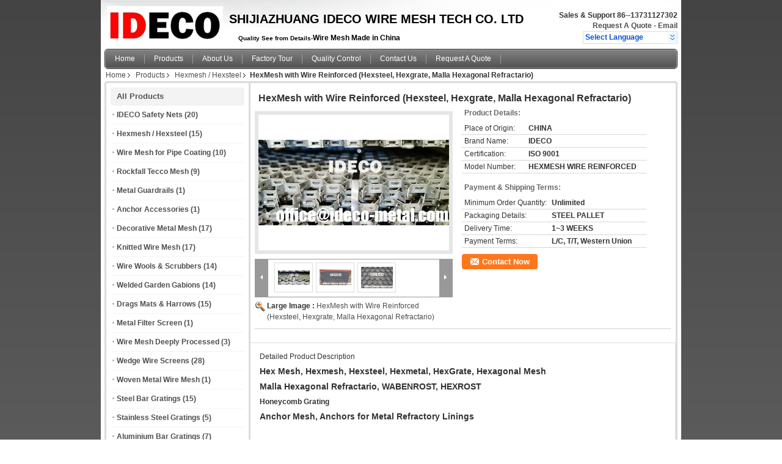

--- FILE ---
content_type: text/html
request_url: https://www.ideco-hk.com/sale-10960107-hexmesh-with-wire-reinforced-hexsteel-hexgrate-malla-hexagonal-refractario.html
body_size: 17240
content:

<!DOCTYPE html>
<html lang="en">
<head>
	<meta charset="utf-8">
	<meta http-equiv="X-UA-Compatible" content="IE=edge">
	<meta name="viewport" content="width=device-width, initial-scale=1">
    <title>HexMesh with Wire Reinforced (Hexsteel, Hexgrate, Malla Hexagonal Refractario)</title>
    <meta name="keywords" content="Hexmesh / Hexsteel, HexMesh with Wire Reinforced (Hexsteel, Hexgrate, Malla Hexagonal Refractario), Quality Hexmesh / Hexsteel, Hexmesh / Hexsteel supplier" />
    <meta name="description" content="Quality Hexmesh / Hexsteel manufacturers & exporter - buy HexMesh with Wire Reinforced (Hexsteel, Hexgrate, Malla Hexagonal Refractario) from China manufacturer." />
    <link type="text/css" rel="stylesheet"
          href="/images/global.css" media="all">
    <link type="text/css" rel="stylesheet"
          href="/photo/ideco-hk/sitetpl/style/common.css" media="all">
    <script type="text/javascript" src="/js/jquery.js"></script>
    <script type="text/javascript" src="/js/common.js"></script>
<meta property="og:title" content="HexMesh with Wire Reinforced (Hexsteel, Hexgrate, Malla Hexagonal Refractario)" />
<meta property="og:description" content="Quality Hexmesh / Hexsteel manufacturers & exporter - buy HexMesh with Wire Reinforced (Hexsteel, Hexgrate, Malla Hexagonal Refractario) from China manufacturer." />
<meta property="og:type" content="product" />
<meta property="og:availability" content="instock" />
<meta property="og:site_name" content="SHIJIAZHUANG IDECO WIRE MESH TECH CO. LTD" />
<meta property="og:url" content="https://www.ideco-hk.com/quality-10960107-hexmesh-with-wire-reinforced-hexsteel-hexgrate-malla-hexagonal-refractario" />
<meta property="og:image" content="https://www.ideco-hk.com/photo/ps170134654-hexmesh_with_wire_reinforced_hexsteel_hexgrate_malla_hexagonal_refractario.jpg" />
<link rel="canonical" href="https://www.ideco-hk.com/quality-10960107-hexmesh-with-wire-reinforced-hexsteel-hexgrate-malla-hexagonal-refractario" />
<link rel="alternate" href="https://m.ideco-hk.com/quality-10960107-hexmesh-with-wire-reinforced-hexsteel-hexgrate-malla-hexagonal-refractario" media="only screen and (max-width: 640px)" />
<style type="text/css">
/*<![CDATA[*/
.consent__cookie {position: fixed;top: 0;left: 0;width: 100%;height: 0%;z-index: 100000;}.consent__cookie_bg {position: fixed;top: 0;left: 0;width: 100%;height: 100%;background: #000;opacity: .6;display: none }.consent__cookie_rel {position: fixed;bottom:0;left: 0;width: 100%;background: #fff;display: -webkit-box;display: -ms-flexbox;display: flex;flex-wrap: wrap;padding: 24px 80px;-webkit-box-sizing: border-box;box-sizing: border-box;-webkit-box-pack: justify;-ms-flex-pack: justify;justify-content: space-between;-webkit-transition: all ease-in-out .3s;transition: all ease-in-out .3s }.consent__close {position: absolute;top: 20px;right: 20px;cursor: pointer }.consent__close svg {fill: #777 }.consent__close:hover svg {fill: #000 }.consent__cookie_box {flex: 1;word-break: break-word;}.consent__warm {color: #777;font-size: 16px;margin-bottom: 12px;line-height: 19px }.consent__title {color: #333;font-size: 20px;font-weight: 600;margin-bottom: 12px;line-height: 23px }.consent__itxt {color: #333;font-size: 14px;margin-bottom: 12px;display: -webkit-box;display: -ms-flexbox;display: flex;-webkit-box-align: center;-ms-flex-align: center;align-items: center }.consent__itxt i {display: -webkit-inline-box;display: -ms-inline-flexbox;display: inline-flex;width: 28px;height: 28px;border-radius: 50%;background: #e0f9e9;margin-right: 8px;-webkit-box-align: center;-ms-flex-align: center;align-items: center;-webkit-box-pack: center;-ms-flex-pack: center;justify-content: center }.consent__itxt svg {fill: #3ca860 }.consent__txt {color: #a6a6a6;font-size: 14px;margin-bottom: 8px;line-height: 17px }.consent__btns {display: -webkit-box;display: -ms-flexbox;display: flex;-webkit-box-orient: vertical;-webkit-box-direction: normal;-ms-flex-direction: column;flex-direction: column;-webkit-box-pack: center;-ms-flex-pack: center;justify-content: center;flex-shrink: 0;}.consent__btn {width: 280px;height: 40px;line-height: 40px;text-align: center;background: #3ca860;color: #fff;border-radius: 4px;margin: 8px 0;-webkit-box-sizing: border-box;box-sizing: border-box;cursor: pointer }.consent__btn:hover {background: #00823b }.consent__btn.empty {color: #3ca860;border: 1px solid #3ca860;background: #fff }.consent__btn.empty:hover {background: #3ca860;color: #fff }.open .consent__cookie_bg {display: block }.open .consent__cookie_rel {bottom: 0 }@media (max-width: 760px) {.consent__btns {width: 100%;align-items: center;}.consent__cookie_rel {padding: 20px 24px }}.consent__cookie.open {display: block;}.consent__cookie {display: none;}
/*]]>*/
</style>
<script type="text/javascript">
/*<![CDATA[*/
window.isvideotpl = 0;window.detailurl = '';
var isShowGuide=0;showGuideColor=0;var company_type = 4;var webim_domain = '';

var colorUrl = '';
var aisearch = 0;
var selfUrl = '';
window.playerReportUrl='/vod/view_count/report';
var query_string = ["Products","Detail"];
var g_tp = '';
var customtplcolor = 99101;
window.predomainsub = "";
/*]]>*/
</script>
</head>
<body>
<div class="cont_header">
    <style>
	.f_header_main .select_language div:hover{
		color: #c00;
    text-decoration: underline;
	}
</style>

<div class="f_header_main">
	<table cellpadding="0" cellspacing="0" width="100%">
		<tbody>
		<tr>
			<td class="header_logo">
				<a title="China IDECO Safety Nets manufacturer" href="//www.ideco-hk.com"><img onerror="$(this).parent().hide();" src="/logo.gif" alt="China IDECO Safety Nets manufacturer" /></a>			</td>
			<td>
				<div class="header_company_detail">
					<table cellpadding="0" cellspacing="0" width="100%" height="100%"
					       class="header_company_table">
						<tbody>
						<tr>
							<td>
								<p>&nbsp;</p>

<p><span style="font-size:20px"><span style="font-family:arial,helvetica,sans-serif">SHIJIAZHUANG IDECO WIRE MESH TECH&nbsp;CO.&nbsp;LTD</span></span></p>

<p>&nbsp;</p>

<p><span style="font-size:10px"><span style="font-family:arial,helvetica,sans-serif">&nbsp; &nbsp; &nbsp;Quality See from Details-<span style="font-size:12px">Wire Mesh&nbsp;Made in China</span></span></span></p>							</td>
						</tr>
						</tbody>
					</table>
				</div>

			</td>
			<td>
				<div class="header_other_detail">
					<b>Sales & Support <font
							id="hourZone"></font></b><br>
					<b>
                        <a title="SHIJIAZHUANG IDECO WIRE MESH TECH CO. LTD" href="/contactnow.html">Request A Quote</a> -
						<a title="" href="mailto:sales@ideco-metal.com">Email</a>					</b>
					<br>
                     <span class="yuyan_icon"></span>
										<div class="sel" id="selectlang">
						<span>Select Language</span>
						<a title="SHIJIAZHUANG IDECO WIRE MESH TECH CO. LTD" id="tranimg"
						   href="javascript:;"
						   class="col"></a>
					</div>

					<dl id="p_l" class="select_language">
													<dt class="english">
								                                                                    <a rel="nofollow" title="China good quality IDECO Safety Nets  on sales" href="https://www.ideco-hk.com/">English</a>                                							</dt>
													<dt class="spanish">
								                                                                    <a rel="nofollow" title="China good quality IDECO Safety Nets  on sales" href="https://spanish.ideco-hk.com/">Spanish</a>                                							</dt>
											</dl>
									</div>
			</td>
		</tr>
		</tbody>
	</table>
</div>

    <script>
        if(window.addEventListener){
            window.addEventListener("load",function(){f_header_main_dealZoneHour(
                "00",
                "09",
                "00",
                "18",
                "86--13731127302",
                "86--18632191940")},false);
        }
        else{
            window.attachEvent("onload",function(){f_header_main_dealZoneHour(
                "00",
                "09",
                "00",
                "18",
                "86--13731127302",
                "86--18632191940")});
        }
    </script>
<script>
    if (document.getElementById("tranimg")) {
        if(document.getElementById("tranimg").addEventListener) {
            document.getElementById("tranimg").addEventListener("click", function(event){
                f_header_main_selectLanguage(document.getElementById("tranimg"),event);
            },false);
        } else {
            document.getElementById("tranimg").attachEvent("click", function(event){
                f_header_main_selectLanguage(document.getElementById("tranimg"),event);
            });
        }
    }
</script>
    <div class="f_header_nav"  id="head_menu">
	<dl class="header_nav_tabs">
		<dd class="bl fleft"></dd>
                                <dt id="headHome" >
                                <a target="_self" title="" href="/">Home</a>                            </dt>
                                            <dt id="productLi" class="cur">
                                <a target="_self" title="" href="/products.html">Products</a>                            </dt>
                                            <dt id="headAboutUs" >
                                <a target="_self" title="" href="/aboutus.html">About Us</a>                            </dt>
                                            <dt id="headFactorytour" >
                                <a target="_self" title="" href="/factory.html">Factory Tour</a>                            </dt>
                                            <dt id="headQualityControl" >
                                <a target="_self" title="" href="/quality.html">Quality Control</a>                            </dt>
                                            <dt id="headContactUs" >
                                <a target="_self" title="" href="/contactus.html">Contact Us</a>                            </dt>
                                            <dt id="" >
                                <form id="f_header_nav_form" method="post" target="_blank">
                    <input type="hidden" name="pid" value="10960107"/>
                    <a href="javascript:;"><span onclick="document.getElementById('f_header_nav_form').action='/contactnow.html';document.getElementById('f_header_nav_form').submit();">Request A Quote</span></a>
                </form>
                            </dt>
                                            <dt>
                    </dt>
		<dd class="br fright"></dd>
	</dl>
</div>
<script>
    if(window.addEventListener){
        window.addEventListener("load",function(){f_headmenucur()},false);
    }
    else{
        window.attachEvent("onload",function(){f_headmenucur()});
    }
</script>
    <div class="f_header_breadcrumb">
    <a title="" href="/">Home</a>    <a title="" href="/products.html">Products</a><a title="" href="/supplier-303938-hexmesh-hexsteel">Hexmesh / Hexsteel</a><h2 class="index-bread" >HexMesh with Wire Reinforced (Hexsteel, Hexgrate, Malla Hexagonal Refractario)</h2></div>
 </div>
<div class="cont_main_box cont_main_box1">
    <div class="cont_main_box_inner">
        <div class="cont_main_n">
            <div class="cont_main_n_inner">
                
<div class="n_menu_list">
    <div class="main_title"><span class="main_con">All Products</span></div>
                
        <div class="item ">
            <strong>
                
                <a title="China IDECO Safety Nets  on sales" href="/supplier-348213-ideco-safety-nets">IDECO Safety Nets</a>
                                                    <span class="num">(20)</span>
                            </strong>
                                </div>
                
        <div class="item active">
            <strong>
                
                <a title="China Hexmesh / Hexsteel  on sales" href="/supplier-303938-hexmesh-hexsteel">Hexmesh / Hexsteel</a>
                                                    <span class="num">(15)</span>
                            </strong>
                                </div>
                
        <div class="item ">
            <strong>
                
                <a title="China Wire Mesh for Pipe Coating  on sales" href="/supplier-348212-wire-mesh-for-pipe-coating">Wire Mesh for Pipe Coating</a>
                                                    <span class="num">(10)</span>
                            </strong>
                                </div>
                
        <div class="item ">
            <strong>
                
                <a title="China Rockfall Tecco Mesh  on sales" href="/supplier-183949-rockfall-tecco-mesh">Rockfall Tecco Mesh</a>
                                                    <span class="num">(9)</span>
                            </strong>
                                </div>
                
        <div class="item ">
            <strong>
                
                <a title="China Metal Guardrails  on sales" href="/supplier-4515278-metal-guardrails">Metal Guardrails</a>
                                                    <span class="num">(1)</span>
                            </strong>
                                </div>
                
        <div class="item ">
            <strong>
                
                <a title="China Anchor Accessories  on sales" href="/supplier-4515281-anchor-accessories">Anchor Accessories</a>
                                                    <span class="num">(1)</span>
                            </strong>
                                </div>
                
        <div class="item ">
            <strong>
                
                <a title="China Decorative Metal Mesh  on sales" href="/supplier-174942-decorative-metal-mesh">Decorative Metal Mesh</a>
                                                    <span class="num">(17)</span>
                            </strong>
                                </div>
                
        <div class="item ">
            <strong>
                
                <a title="China Knitted Wire Mesh  on sales" href="/supplier-331919-knitted-wire-mesh">Knitted Wire Mesh</a>
                                                    <span class="num">(17)</span>
                            </strong>
                                </div>
                
        <div class="item ">
            <strong>
                
                <a title="China Wire Wools &amp;amp; Scrubbers  on sales" href="/supplier-174948-wire-wools-scrubbers">Wire Wools &amp; Scrubbers</a>
                                                    <span class="num">(14)</span>
                            </strong>
                                </div>
                
        <div class="item ">
            <strong>
                
                <a title="China Welded Garden Gabions  on sales" href="/supplier-282083-welded-garden-gabions">Welded Garden Gabions</a>
                                                    <span class="num">(14)</span>
                            </strong>
                                </div>
                
        <div class="item ">
            <strong>
                
                <a title="China Drags Mats &amp;amp; Harrows  on sales" href="/supplier-308925-drags-mats-harrows">Drags Mats &amp; Harrows</a>
                                                    <span class="num">(15)</span>
                            </strong>
                                </div>
                
        <div class="item ">
            <strong>
                
                <a title="China Metal Filter Screen  on sales" href="/supplier-4114439-metal-filter-screen">Metal Filter Screen</a>
                                                    <span class="num">(1)</span>
                            </strong>
                                </div>
                
        <div class="item ">
            <strong>
                
                <a title="China Wire Mesh Deeply Processed  on sales" href="/supplier-174947-wire-mesh-deeply-processed">Wire Mesh Deeply Processed</a>
                                                    <span class="num">(3)</span>
                            </strong>
                                </div>
                
        <div class="item ">
            <strong>
                
                <a title="China Wedge Wire Screens  on sales" href="/supplier-319945-wedge-wire-screens">Wedge Wire Screens</a>
                                                    <span class="num">(28)</span>
                            </strong>
                                </div>
                
        <div class="item ">
            <strong>
                
                <a title="China Woven Metal Wire Mesh  on sales" href="/supplier-4116453-woven-metal-wire-mesh">Woven Metal Wire Mesh</a>
                                                    <span class="num">(1)</span>
                            </strong>
                                </div>
                
        <div class="item ">
            <strong>
                
                <a title="China Steel Bar Gratings  on sales" href="/supplier-316495-steel-bar-gratings">Steel Bar Gratings</a>
                                                    <span class="num">(15)</span>
                            </strong>
                                </div>
                
        <div class="item ">
            <strong>
                
                <a title="China Stainless Steel Gratings  on sales" href="/supplier-348218-stainless-steel-gratings">Stainless Steel Gratings</a>
                                                    <span class="num">(5)</span>
                            </strong>
                                </div>
                
        <div class="item ">
            <strong>
                
                <a title="China Aluminium Bar Gratings  on sales" href="/supplier-348217-aluminium-bar-gratings">Aluminium Bar Gratings</a>
                                                    <span class="num">(7)</span>
                            </strong>
                                </div>
                
        <div class="item ">
            <strong>
                
                <a title="China High Security Fences  on sales" href="/supplier-185079-high-security-fences">High Security Fences</a>
                                                    <span class="num">(3)</span>
                            </strong>
                                </div>
                
        <div class="item ">
            <strong>
                
                <a title="China Dust Windbreak Fence  on sales" href="/supplier-284746-dust-windbreak-fence">Dust Windbreak Fence</a>
                                                    <span class="num">(7)</span>
                            </strong>
                                </div>
                
        <div class="item ">
            <strong>
                
                <a title="China Noise/Sound Barrier  on sales" href="/supplier-174941-noise-sound-barrier">Noise/Sound Barrier</a>
                                                    <span class="num">(12)</span>
                            </strong>
                                </div>
                
        <div class="item ">
            <strong>
                
                <a title="China Temporary Roadway Mats  on sales" href="/supplier-184478-temporary-roadway-mats">Temporary Roadway Mats</a>
                                                    <span class="num">(11)</span>
                            </strong>
                                </div>
    </div>

                    <div class="n_certificate_list">
                        <div class="certificate_con">
            <a target="_blank" title="Good quality IDECO Safety Nets for sales" href="/photo/qd20046693-shijiazhuang_ideco_wire_mesh_tech_co_ltd.jpg"><img src="/photo/qm20046693-shijiazhuang_ideco_wire_mesh_tech_co_ltd.jpg" alt="Good quality Hexmesh / Hexsteel for sales" /></a>        </div>
            <div class="certificate_con">
            <a target="_blank" title="Good quality IDECO Safety Nets for sales" href="/photo/qd20046720-shijiazhuang_ideco_wire_mesh_tech_co_ltd.jpg"><img src="/photo/qm20046720-shijiazhuang_ideco_wire_mesh_tech_co_ltd.jpg" alt="Good quality Hexmesh / Hexsteel for sales" /></a>        </div>
            <div class="clearfix"></div>
    </div>                <div class="n_message_list">
                <div class="message_detail last_message" >
            <div class="con">
                Hi April,
 
Yes we already send it to our user and no complain :-)
 
Thank you for your support
 
Sure will send you an email for another inquiry                 
            </div>
            <p class="writer">
                —— Fellycia            </p>
        </div>
    </div>


                <div class="n_contact_box">
	<dl class="l_msy">
		<dd>I'm Online Chat Now</dd>
		<dt>
                        				<div class="two"><a href="skype:huiqiaoma?call"></a></div>                        				<div class="four"><a href="mailto:sales@ideco-metal.com"></a></div>                        		</dt>
	</dl>
	<div class="btn-wrap">
		<form
				onSubmit="return changeAction(this,'/contactnow.html');"
				method="POST" target="_blank">
			<input type="hidden" name="pid" value="0"/>
			<input type="submit" name="submit" value="Contact Now" class="btn submit_btn" style="background:#ff771c url(/images/css-sprite.png) -255px -213px;color:#fff;border-radius:2px;padding:2px 18px 2px 40px;width:auto;height:2em;">
		</form>
	</div>
</div>
<script>
    function n_contact_box_ready() {
        if (typeof(changeAction) == "undefined") {
            changeAction = function (formname, url) {
                formname.action = url;
            }
        }
    }
    if(window.addEventListener){
        window.addEventListener("load",n_contact_box_ready,false);
    }
    else{
        window.attachEvent("onload",n_contact_box_ready);
    }
</script>

            </div>
        </div>
        <div class="cont_main_no">
            <div class="cont_main_no_inner">
                <script>
	var Speed_1 = 10;
	var Space_1 = 20;
	var PageWidth_1 = 69 * 4;
	var interval_1 = 5000;
	var fill_1 = 0;
	var MoveLock_1 = false;
	var MoveTimeObj_1;
	var MoveWay_1 = "right";
	var Comp_1 = 0;
	var AutoPlayObj_1 = null;
	function GetObj(objName) {
		if (document.getElementById) {
			return eval('document.getElementById("' + objName + '")')
		} else {
			return eval("document.all." + objName)
		}
	}
	function AutoPlay_1() {
		clearInterval(AutoPlayObj_1);
		AutoPlayObj_1 = setInterval("ISL_GoDown_1();ISL_StopDown_1();", interval_1)
	}
	function ISL_GoUp_1(count) {
		if (MoveLock_1) {
			return
		}
		clearInterval(AutoPlayObj_1);
		MoveLock_1 = true;
		MoveWay_1 = "left";
		if (count > 3) {
			MoveTimeObj_1 = setInterval("ISL_ScrUp_1();", Speed_1)
		}
	}
	function ISL_StopUp_1() {
		if (MoveWay_1 == "right") {
			return
		}
		clearInterval(MoveTimeObj_1);
		if ((GetObj("ISL_Cont_1").scrollLeft - fill_1) % PageWidth_1 != 0) {
			Comp_1 = fill_1 - (GetObj("ISL_Cont_1").scrollLeft % PageWidth_1);
			CompScr_1()
		} else {
			MoveLock_1 = false
		}
		AutoPlay_1()
	}
	function ISL_ScrUp_1() {
		if (GetObj("ISL_Cont_1").scrollLeft <= 0) {
			return false;
		}
		GetObj("ISL_Cont_1").scrollLeft -= Space_1
	}
	function ISL_GoDown_1(count) {
		if (MoveLock_1) {
			return
		}
		clearInterval(AutoPlayObj_1);
		MoveLock_1 = true;
		MoveWay_1 = "right";
		if (count > 3) {
			ISL_ScrDown_1();
			MoveTimeObj_1 = setInterval("ISL_ScrDown_1()", Speed_1)
		}
	}
	function ISL_StopDown_1() {
		if (MoveWay_1 == "left") {
			return
		}
		clearInterval(MoveTimeObj_1);
		if (GetObj("ISL_Cont_1").scrollLeft % PageWidth_1 - (fill_1 >= 0 ? fill_1 : fill_1 + 1) != 0) {
			Comp_1 = PageWidth_1 - GetObj("ISL_Cont_1").scrollLeft % PageWidth_1 + fill_1;
			CompScr_1()
		} else {
			MoveLock_1 = false
		}
		AutoPlay_1()
	}
	function ISL_ScrDown_1() {
		if (GetObj("ISL_Cont_1").scrollLeft >= GetObj("List1_1").scrollWidth) {
			GetObj("ISL_Cont_1").scrollLeft = GetObj("ISL_Cont_1").scrollLeft - GetObj("List1_1").offsetWidth
		}
		GetObj("ISL_Cont_1").scrollLeft += Space_1
	}
	function CompScr_1() {
		if (Comp_1 == 0) {
			MoveLock_1 = false;
			return
		}
		var num, TempSpeed = Speed_1, TempSpace = Space_1;
		if (Math.abs(Comp_1) < PageWidth_1 / 2) {
			TempSpace = Math.round(Math.abs(Comp_1 / Space_1));
			if (TempSpace < 1) {
				TempSpace = 1
			}
		}
		if (Comp_1 < 0) {
			if (Comp_1 < -TempSpace) {
				Comp_1 += TempSpace;
				num = TempSpace
			} else {
				num = -Comp_1;
				Comp_1 = 0
			}
			GetObj("ISL_Cont_1").scrollLeft -= num;
			setTimeout("CompScr_1()", TempSpeed)
		} else {
			if (Comp_1 > TempSpace) {
				Comp_1 -= TempSpace;
				num = TempSpace
			} else {
				num = Comp_1;
				Comp_1 = 0
			}
			GetObj("ISL_Cont_1").scrollLeft += num;
			setTimeout("CompScr_1()", TempSpeed)
		}
	}
	function picrun_ini() {
		GetObj("List2_1").innerHTML = GetObj("List1_1").innerHTML;
		GetObj("ISL_Cont_1").scrollLeft = fill_1 >= 0 ? fill_1 : GetObj("List1_1").scrollWidth - Math.abs(fill_1);
		GetObj("ISL_Cont_1").onmouseover = function () {
			clearInterval(AutoPlayObj_1)
		};
		GetObj("ISL_Cont_1").onmouseout = function () {
			AutoPlay_1()
		};
		AutoPlay_1()
	}
    var tb_pathToImage="/images/loadingAnimation.gif";
	var zy_product_info = "{\"showproduct\":1,\"pid\":\"10960107\",\"name\":\"HexMesh with Wire Reinforced (Hexsteel, Hexgrate, Malla Hexagonal Refractario)\",\"source_url\":\"\\/sale-10960107-hexmesh-with-wire-reinforced-hexsteel-hexgrate-malla-hexagonal-refractario.html\",\"picurl\":\"\\/photo\\/pd170134654-hexmesh_with_wire_reinforced_hexsteel_hexgrate_malla_hexagonal_refractario.jpg\",\"propertyDetail\":[[\"Place of Origin\",\"CHINA\"],[\"Brand Name\",\"IDECO\"],[\"Certification\",\"ISO 9001\"],[\"Model Number\",\"HEXMESH WIRE REINFORCED\"]],\"company_name\":null,\"picurl_c\":\"\\/photo\\/pc170134654-hexmesh_with_wire_reinforced_hexsteel_hexgrate_malla_hexagonal_refractario.jpg\",\"price\":\"\",\"username\":\"Neri\",\"viewTime\":\"Last Login : 6 hours 48 minutes ago\",\"subject\":\"Can you supply HexMesh with Wire Reinforced (Hexsteel, Hexgrate, Malla Hexagonal Refractario) for us\",\"countrycode\":\"US\"}";
	var zy_product_info = zy_product_info.replace(/"/g, "\\\"");
	var zy_product_info = zy_product_info.replace(/'/g, "\\\'");
    $(document).ready(function(){tb_init("a.thickbox, area.thickbox, input.thickbox");imgLoader=new Image();imgLoader.src=tb_pathToImage});function tb_init(domChunk){$(domChunk).click(function(){var t=this.title||this.name||null;var a=this.href||this.alt;var g=this.rel||false;var pid=$(this).attr("pid")||null;tb_show(t,a,g,pid);this.blur();return false})}function tb_show(caption,url,imageGroup,pid){try{if(typeof document.body.style.maxHeight==="undefined"){$("body","html").css({height:"100%",width:"100%"});$("html").css("overflow","hidden");if(document.getElementById("TB_HideSelect")===null){$("body").append("<iframe id='TB_HideSelect'></iframe><div id='TB_overlay'></div><div id='TB_window'></div>");$("#TB_overlay").click(tb_remove)}}else{if(document.getElementById("TB_overlay")===null){$("body").append("<div id='TB_overlay'></div><div id='TB_window'></div>");$("#TB_overlay").click(tb_remove)}}if(tb_detectMacXFF()){$("#TB_overlay").addClass("TB_overlayMacFFBGHack")}else{$("#TB_overlay").addClass("TB_overlayBG")}if(caption===null){caption=""}$("body").append("<div id='TB_load'><img src='"+imgLoader.src+"' /></div>");$("#TB_load").show();var baseURL;if(url.indexOf("?")!==-1){baseURL=url.substr(0,url.indexOf("?"))}else{baseURL=url}var urlString=/\.jpg$|\.jpeg$|\.png$|\.gif$|\.bmp$/;var urlType=baseURL.toLowerCase().match(urlString);if(pid!=null){$("#TB_window").append("<div id='TB_button' style='padding-top: 10px;text-align:center'>" +
		"<a href=\"/contactnow.html\" onclick= 'setinquiryCookie(\""+zy_product_info+"\");' class='btn contact_btn' style='display: inline-block;background:#ff771c url(/images/css-sprite.png) -260px -214px;color:#fff;padding:0 13px 0 33px;width:auto;height:25px;line-height:26px;border:0;font-size:13px;border-radius:4px;font-weight:bold;text-decoration:none;'>Contact Now</a>" +
		"&nbsp;&nbsp;  <input class='close_thickbox' type='button' value='' onclick='javascript:tb_remove();'></div>")}if(urlType==".jpg"||urlType==".jpeg"||urlType==".png"||urlType==".gif"||urlType==".bmp"){TB_PrevCaption="";TB_PrevURL="";TB_PrevHTML="";TB_NextCaption="";TB_NextURL="";TB_NextHTML="";TB_imageCount="";TB_FoundURL=false;TB_OpenNewHTML="";if(imageGroup){TB_TempArray=$("a[@rel="+imageGroup+"]").get();for(TB_Counter=0;((TB_Counter<TB_TempArray.length)&&(TB_NextHTML===""));TB_Counter++){var urlTypeTemp=TB_TempArray[TB_Counter].href.toLowerCase().match(urlString);if(!(TB_TempArray[TB_Counter].href==url)){if(TB_FoundURL){TB_NextCaption=TB_TempArray[TB_Counter].title;TB_NextURL=TB_TempArray[TB_Counter].href;TB_NextHTML="<span id='TB_next'>&nbsp;&nbsp;<a href='#'>Next &gt;</a></span>"}else{TB_PrevCaption=TB_TempArray[TB_Counter].title;TB_PrevURL=TB_TempArray[TB_Counter].href;TB_PrevHTML="<span id='TB_prev'>&nbsp;&nbsp;<a href='#'>&lt; Prev</a></span>"}}else{TB_FoundURL=true;TB_imageCount="Image "+(TB_Counter+1)+" of "+(TB_TempArray.length)}}}TB_OpenNewHTML="<span style='font-size: 11pt'>&nbsp;&nbsp;<a href='"+url+"' target='_blank' style='color:#003366'>View original</a></span>";imgPreloader=new Image();imgPreloader.onload=function(){imgPreloader.onload=null;var pagesize=tb_getPageSize();var x=pagesize[0]-150;var y=pagesize[1]-150;var imageWidth=imgPreloader.width;var imageHeight=imgPreloader.height;if(imageWidth>x){imageHeight=imageHeight*(x/imageWidth);imageWidth=x;if(imageHeight>y){imageWidth=imageWidth*(y/imageHeight);imageHeight=y}}else{if(imageHeight>y){imageWidth=imageWidth*(y/imageHeight);imageHeight=y;if(imageWidth>x){imageHeight=imageHeight*(x/imageWidth);imageWidth=x}}}TB_WIDTH=imageWidth+30;TB_HEIGHT=imageHeight+60;$("#TB_window").append("<a href='' id='TB_ImageOff' title='Close'><img id='TB_Image' src='"+url+"' width='"+imageWidth+"' height='"+imageHeight+"' alt='"+caption+"'/></a>"+"<div id='TB_caption'>"+caption+"<div id='TB_secondLine'>"+TB_imageCount+TB_PrevHTML+TB_NextHTML+TB_OpenNewHTML+"</div></div><div id='TB_closeWindow'><a href='#' id='TB_closeWindowButton' title='Close'>close</a> or Esc Key</div>");$("#TB_closeWindowButton").click(tb_remove);if(!(TB_PrevHTML==="")){function goPrev(){if($(document).unbind("click",goPrev)){$(document).unbind("click",goPrev)}$("#TB_window").remove();$("body").append("<div id='TB_window'></div>");tb_show(TB_PrevCaption,TB_PrevURL,imageGroup);return false}$("#TB_prev").click(goPrev)}if(!(TB_NextHTML==="")){function goNext(){$("#TB_window").remove();$("body").append("<div id='TB_window'></div>");tb_show(TB_NextCaption,TB_NextURL,imageGroup);return false}$("#TB_next").click(goNext)}document.onkeydown=function(e){if(e==null){keycode=event.keyCode}else{keycode=e.which}if(keycode==27){tb_remove()}else{if(keycode==190){if(!(TB_NextHTML=="")){document.onkeydown="";goNext()}}else{if(keycode==188){if(!(TB_PrevHTML=="")){document.onkeydown="";goPrev()}}}}};tb_position();$("#TB_load").remove();$("#TB_ImageOff").click(tb_remove);$("#TB_window").css({display:"block"})};imgPreloader.src=url}else{var queryString=url.replace(/^[^\?]+\??/,"");var params=tb_parseQuery(queryString);TB_WIDTH=(params["width"]*1)+30||630;TB_HEIGHT=(params["height"]*1)+40||440;ajaxContentW=TB_WIDTH-30;ajaxContentH=TB_HEIGHT-45;if(url.indexOf("TB_iframe")!=-1){urlNoQuery=url.split("TB_");
        $("#TB_iframeContent").remove();if(params["modal"]!="true"){$("#TB_window").append("<div id='TB_title'><div id='TB_ajaxWindowTitle'>"+caption+"</div><div id='TB_closeAjaxWindow'><a href='#' id='TB_closeWindowButton' title='Close'>close</a> or Esc Key</div></div><iframe frameborder='0' hspace='0' src='"+urlNoQuery[0]+"' id='TB_iframeContent' name='TB_iframeContent"+Math.round(Math.random()*1000)+"' onload='tb_showIframe()' style='width:"+(ajaxContentW+29)+"px;height:"+(ajaxContentH+17)+"px;' > </iframe>")}else{$("#TB_overlay").unbind();$("#TB_window").append("<iframe frameborder='0' hspace='0' src='"+urlNoQuery[0]+"' id='TB_iframeContent' name='TB_iframeContent"+Math.round(Math.random()*1000)+"' onload='tb_showIframe()' style='width:"+(ajaxContentW+29)+"px;height:"+(ajaxContentH+17)+"px;'> </iframe>")}}else{if($("#TB_window").css("display")!="block"){if(params["modal"]!="true"){$("#TB_window").append("<div id='TB_title'><div id='TB_ajaxWindowTitle'>"+caption+"</div><div id='TB_closeAjaxWindow'><a href='#' id='TB_closeWindowButton'>close</a> or Esc Key</div></div><div id='TB_ajaxContent' style='width:"+ajaxContentW+"px;height:"+ajaxContentH+"px'></div>")}else{$("#TB_overlay").unbind();$("#TB_window").append("<div id='TB_ajaxContent' class='TB_modal' style='width:"+ajaxContentW+"px;height:"+ajaxContentH+"px;'></div>")}}else{$("#TB_ajaxContent")[0].style.width=ajaxContentW+"px";$("#TB_ajaxContent")[0].style.height=ajaxContentH+"px";$("#TB_ajaxContent")[0].scrollTop=0;$("#TB_ajaxWindowTitle").html(caption)}}$("#TB_closeWindowButton").click(tb_remove);if(url.indexOf("TB_inline")!=-1){$("#TB_ajaxContent").append($("#"+params["inlineId"]).children());$("#TB_window").unload(function(){$("#"+params["inlineId"]).append($("#TB_ajaxContent").children())});tb_position();$("#TB_load").remove();$("#TB_window").css({display:"block"})}else{if(url.indexOf("TB_iframe")!=-1){tb_position()}else{$("#TB_ajaxContent").load(url+="&random="+(new Date().getTime()),function(){tb_position();$("#TB_load").remove();tb_init("#TB_ajaxContent a.thickbox");$("#TB_window").css({display:"block"})})}}}if(!params["modal"]){document.onkeyup=function(e){if(e==null){keycode=event.keyCode}else{keycode=e.which}if(keycode==27){tb_remove()}}}}catch(e){}}function tb_showIframe(){$("#TB_load").remove();$("#TB_window").css({display:"block"})}function tb_remove(){$("#TB_imageOff").unbind("click");$("#TB_closeWindowButton").unbind("click");$("#TB_window").fadeOut("fast",function(){$("#TB_window,#TB_overlay,#TB_HideSelect").trigger("unload").unbind().remove()});$("#TB_load").remove();if(typeof document.body.style.maxHeight=="undefined"){$("body","html").css({height:"auto",width:"auto"});$("html").css("overflow","")}document.onkeydown="";document.onkeyup="";return false}function tb_position(){$("#TB_window").css({marginLeft:"-"+parseInt((TB_WIDTH/2),10)+"px",width:TB_WIDTH+"px"});$("#TB_window").css({marginTop:"-"+parseInt((TB_HEIGHT/2),10)+"px"})}function tb_parseQuery(query){var Params={};if(!query){return Params}var Pairs=query.split(/[;&]/);for(var i=0;i<Pairs.length;i++){var KeyVal=Pairs[i].split("=");if(!KeyVal||KeyVal.length!=2){continue}var key=unescape(KeyVal[0]);var val=unescape(KeyVal[1]);val=val.replace(/\+/g," ");Params[key]=val}return Params}function tb_getPageSize(){var de=document.documentElement;var w=window.innerWidth||self.innerWidth||(de&&de.clientWidth)||document.body.clientWidth;var h=window.innerHeight||self.innerHeight||(de&&de.clientHeight)||document.body.clientHeight;arrayPageSize=[w,h];return arrayPageSize}function tb_detectMacXFF(){var userAgent=navigator.userAgent.toLowerCase();if(userAgent.indexOf("mac")!=-1&&userAgent.indexOf("firefox")!=-1){return true}};
</script>
<script>
		var data =["\/photo\/pc170134654-hexmesh_with_wire_reinforced_hexsteel_hexgrate_malla_hexagonal_refractario.jpg","\/photo\/pc170134653-hexmesh_with_wire_reinforced_hexsteel_hexgrate_malla_hexagonal_refractario.jpg","\/photo\/pc170134652-hexmesh_with_wire_reinforced_hexsteel_hexgrate_malla_hexagonal_refractario.jpg"];
	var datas =["\/photo\/pl170134654-hexmesh_with_wire_reinforced_hexsteel_hexgrate_malla_hexagonal_refractario.jpg","\/photo\/pl170134653-hexmesh_with_wire_reinforced_hexsteel_hexgrate_malla_hexagonal_refractario.jpg","\/photo\/pl170134652-hexmesh_with_wire_reinforced_hexsteel_hexgrate_malla_hexagonal_refractario.jpg"];
	function change_img(count) {

        document.getElementById("productImg").src = data[count % data.length];
		document.getElementById("large").href = datas[count % datas.length];
		document.getElementById("largeimg").href = datas[count % datas.length];
	}
</script>


<div class="no_product_detailmain" id="anchor_product_picture">
        <div class="top_tip">
        <h1>HexMesh with Wire Reinforced (Hexsteel, Hexgrate, Malla Hexagonal Refractario)</h1>
    </div>
    <div class="product_detail_box">
        <table cellpadding="0" cellspacing="0" width="100%">
            <tbody>
            <tr>
                <td class="product_wrap_flash">
                    <dl class="le r_flash">
                        <dt>

							<a id="largeimg" class="thickbox" pid="10960107" title="China HexMesh with Wire Reinforced (Hexsteel, Hexgrate, Malla Hexagonal Refractario) supplier" href="/photo/pl170134654-hexmesh_with_wire_reinforced_hexsteel_hexgrate_malla_hexagonal_refractario.jpg"><div style='max-width:312px; max-height:222px;'><img id="productImg" src="/photo/pc170134654-hexmesh_with_wire_reinforced_hexsteel_hexgrate_malla_hexagonal_refractario.jpg" alt="China HexMesh with Wire Reinforced (Hexsteel, Hexgrate, Malla Hexagonal Refractario) supplier" /></div></a>                        </dt>
                        <dd>
                            <div class="blk_18">
								                                <div class="pro">
									<div class="leb fleft" onmousedown="ISL_GoUp_1(3)" onmouseup="ISL_StopUp_1()" onmouseout="ISL_StopUp_1()" style="cursor:pointer;">
										<a rel="nofollow" href="javascript:void(0)"></a>
									</div>
									<div class="pcont" id="ISL_Cont_1">
                                        <div class="ScrCont">
                                            <div id="List1_1">
                                                <table cellspacing="5" class="fleft">
                                                    <tbody>
                                                    <tr>

																													<td>
																<a rel="nofollow" title="HexMesh with Wire Reinforced (Hexsteel, Hexgrate, Malla Hexagonal Refractario) supplier"><img onclick="change_img(0)" src="/photo/pm170134654-hexmesh_with_wire_reinforced_hexsteel_hexgrate_malla_hexagonal_refractario.jpg" alt="HexMesh with Wire Reinforced (Hexsteel, Hexgrate, Malla Hexagonal Refractario) supplier" /></a>															</td>
																													<td>
																<a rel="nofollow" title="HexMesh with Wire Reinforced (Hexsteel, Hexgrate, Malla Hexagonal Refractario) supplier"><img onclick="change_img(1)" src="/photo/pm170134653-hexmesh_with_wire_reinforced_hexsteel_hexgrate_malla_hexagonal_refractario.jpg" alt="HexMesh with Wire Reinforced (Hexsteel, Hexgrate, Malla Hexagonal Refractario) supplier" /></a>															</td>
																													<td>
																<a rel="nofollow" title="HexMesh with Wire Reinforced (Hexsteel, Hexgrate, Malla Hexagonal Refractario) supplier"><img onclick="change_img(2)" src="/photo/pm170134652-hexmesh_with_wire_reinforced_hexsteel_hexgrate_malla_hexagonal_refractario.jpg" alt="HexMesh with Wire Reinforced (Hexsteel, Hexgrate, Malla Hexagonal Refractario) supplier" /></a>															</td>
														                                                    </tr>
                                                    </tbody>
                                                </table>
                                            </div>
                                            <div id="List2_1">
                                            </div>
                                        </div>
                                    </div>
									<div class="rib fright" onmousedown="ISL_GoDown_1(3)" onmouseup="ISL_StopDown_1()" onmouseout="ISL_StopDown_1()" style="cursor: pointer;">
										<a rel="nofollow" href="javascript:void(0)"></a>
									</div>
								</div>
								                            </div>
							                                                            <p class="sear">
                                <span class="fleft">Large Image :&nbsp;</span>
								<a id="large" class="thickbox" pid="10960107" title="China HexMesh with Wire Reinforced (Hexsteel, Hexgrate, Malla Hexagonal Refractario) supplier" href="/photo/pl170134654-hexmesh_with_wire_reinforced_hexsteel_hexgrate_malla_hexagonal_refractario.jpg">HexMesh with Wire Reinforced (Hexsteel, Hexgrate, Malla Hexagonal Refractario)</a>                            </p>
                                							
                            <div class="clearfix"></div>
                        </dd>
                    </dl>
                </td>
                                <td>
                    <div class="ri">
						<h3>Product Details:</h3>
						                        <table class="tables data" width="100%" border="0" cellpadding="0" cellspacing="0">
                            <tbody>
							                                                                <tr>
                                <th width="35%">Place of Origin:</th>
                                <td>CHINA</td>
                            </tr>
							                                                                <tr>
                                <th width="35%">Brand Name:</th>
                                <td>IDECO</td>
                            </tr>
							                                                                <tr>
                                <th width="35%">Certification:</th>
                                <td>ISO 9001</td>
                            </tr>
							                                                                <tr>
                                <th width="35%">Model Number:</th>
                                <td>HEXMESH WIRE REINFORCED</td>
                            </tr>
														
                            </tbody>
                        </table>
						
													<h3 class="title_s">Payment & Shipping Terms:</h3>
							<table class="tables data" width="100%" border="0" cellpadding="0" cellspacing="0">
								<tbody>
								                                    									<tr>
										<th width="35%" nowrap="nowrap">Minimum Order Quantity:</th>
										<td>Unlimited</td>
									</tr>
								                                    									<tr>
										<th width="35%" nowrap="nowrap">Packaging Details:</th>
										<td>STEEL PALLET</td>
									</tr>
								                                    									<tr>
										<th width="35%" nowrap="nowrap">Delivery Time:</th>
										<td>1~3 WEEKS</td>
									</tr>
								                                    									<tr>
										<th width="35%" nowrap="nowrap">Payment Terms:</th>
										<td>L/C, T/T, Western Union</td>
									</tr>
																								</tbody>
							</table>
						                        <div class="clearfix"></div>
                        <div class="sub">
                        								<a href="/contactnow.html" onclick= 'setinquiryCookie("{\"showproduct\":1,\"pid\":\"10960107\",\"name\":\"HexMesh with Wire Reinforced (Hexsteel, Hexgrate, Malla Hexagonal Refractario)\",\"source_url\":\"\\/sale-10960107-hexmesh-with-wire-reinforced-hexsteel-hexgrate-malla-hexagonal-refractario.html\",\"picurl\":\"\\/photo\\/pd170134654-hexmesh_with_wire_reinforced_hexsteel_hexgrate_malla_hexagonal_refractario.jpg\",\"propertyDetail\":[[\"Place of Origin\",\"CHINA\"],[\"Brand Name\",\"IDECO\"],[\"Certification\",\"ISO 9001\"],[\"Model Number\",\"HEXMESH WIRE REINFORCED\"]],\"company_name\":null,\"picurl_c\":\"\\/photo\\/pc170134654-hexmesh_with_wire_reinforced_hexsteel_hexgrate_malla_hexagonal_refractario.jpg\",\"price\":\"\",\"username\":\"Neri\",\"viewTime\":\"Last Login : 6 hours 48 minutes ago\",\"subject\":\"Can you supply HexMesh with Wire Reinforced (Hexsteel, Hexgrate, Malla Hexagonal Refractario) for us\",\"countrycode\":\"US\"}");' class="btn contact_btn" style="display: inline-block;background:#ff771c url(/images/css-sprite.png) -260px -214px;color:#fff;padding:0 13px 0 33px;width:auto;height:25px;line-height:26px;border:0;font-size:13px;border-radius:4px;font-weight:bold;text-decoration:none;">Contact Now</a>
														<!--<div style="float:left;margin: 2px;">
															</div>-->
						</div>
					</div>
                </td>
                            </tr>
            </tbody>
        </table>
    </div>
</div>
<script>
	function setinquiryCookie(attr)
	{
		var exp = new Date();
		exp.setTime( exp.getTime() + 60 * 1000 );
		document.cookie = 'inquiry_extr='+ escape(attr) + ";expires=" + exp.toGMTString();
	}
</script>                <div class="no_product_detaildesc" id="anchor_product_desc">
<div class="title"> Detailed Product Description</div>

<div class="details_wrap">
    <div class="clearfix"></div>
    <p>
		<p><span style="font-size:14px"><span style="font-family:arial,helvetica,sans-serif"><strong>Hex Mesh, Hexmesh, Hexsteel, Hexmetal, HexGrate, Hexagonal Mesh</strong></span></span></p>

<p><span style="font-size:14px"><span style="font-family:arial,helvetica,sans-serif"><strong>Malla Hexagonal Refractario, WABENROST, HEXROST</strong></span></span></p>

<p><strong>Honeycomb Grating</strong></p>

<p><span style="font-size:14px"><span style="font-family:arial,helvetica,sans-serif"><strong>Anchor Mesh, Anchors for Metal Refractory Linings</strong></span></span></p>

<p>&nbsp;</p>

<p><span style="font-size:14px"><span style="font-family:arial,helvetica,sans-serif"><strong>304H, 316, 321, 410S, 309S, 310S, RA330, Inconel Hexmesh &amp; Hexsteel</strong></span></span></p>

<p>&nbsp;</p>

<p><span style="font-size:14px"><span style="font-family:arial,helvetica,sans-serif">Hexsteel is a an unique honeycombed steel designed to provide excellent retention and reinforcement of thin wall refractories and fully complements dense hydraulic and chemically bonded refractories in resisting erosion. The panels are made of formed steel strips with protruding prongs clamped in such a way to guarantee a high rigidity of the panel also after the rolling.</span></span></p>

<p>&nbsp;</p>

<p><span style="font-size:14px"><span style="font-family:arial,helvetica,sans-serif">Hexsteel can be supplied either flat or cut to size and rolled; after rolling, they can easily fit inside vessel walls and provide for a perfect continuity of the refractory lining for ducts, furnaces, reactor vessels, cyclones, flue gas lines and other high temperature equipment of virtually any shape or configuration, even with very narrow radii of as small as 15cm.</span></span></p>

<p>&nbsp;</p>

<p><span style="font-size:14px"><span style="font-family:arial,helvetica,sans-serif">Geye has been manufacturing hexsteel for more than two decades, so we understand the strict performance and technical requirements that exist across a range of industries, including the major oil companies. Whether you need standard size panels, custom-shapes or rolled products, we have the equipment, expertise and experience to meet your needs quickly and cost-effectively. We can also manufacture customised hex mesh domes for the petro chemical industry.</span></span></p>

<p>&nbsp;</p>

<p><span style="font-size:14px"><span style="font-family:arial,helvetica,sans-serif">Geye have the biggest production base of high-quality hexsteel in China. We can design &amp; develop new molds, punching &amp; stamping, particular cleaning way of stainless steel surface, which make our hexsteel able to meet the desire of all customers.</span></span></p>

<p><img alt="HexMesh with Wire Reinforced (Hexsteel, Hexgrate, Malla Hexagonal Refractario)" src="/images/load_icon.gif" style="width: 650px; height: 650px;" class="lazyi" data-original="/photo/ideco-hk/editor/20240412091330_23475.jpg"></p>

<p>&nbsp;</p>

<p><span style="font-size:14px"><strong>Available </strong><strong>Materials</strong>:</span></p>

<p><span style="font-size:14px">Carbon Steel,</span></p>

<p><span style="font-size:14px">Stainless Steel: 410S, 304, 304H, 316, 321, 309S, 310S, 904L, etc.</span></p>

<p><span style="font-size:14px">Alloys: Inconel 601, Inconel 800, RA330, etc.</span></p>

<p>&nbsp;</p>

<p><span style="font-size:14px">Applications:</span></p>

<p><span style="font-size:14px"><strong>Refining and petrochemical industry:</strong> armouring of vessel anti-corrosive linings; armouring of furnace refractory and anti-abrasive linings; armouring of refractory and anti-abrasive linings for cyclones, reactors and regenerators in the catalytic cracking process</span></p>

<p>&nbsp;</p>

<p><span style="font-size:14px"><strong>Iron and steel industry:</strong> armouring of furnace refractory and anti-abrasive linings</span></p>

<p>&nbsp;</p>

<p><span style="font-size:14px"><strong>Cement, lime and plaster:</strong> armouring for anti-abrasive linings for cyclones and piping in the cement production process</span></p>

<p>&nbsp;</p>

<p><span style="font-size:14px"><strong>Environmental protection:</strong> armouring of incinerator refractory and anti-abrasive linings</span></p>

<p><img alt="HexMesh with Wire Reinforced (Hexsteel, Hexgrate, Malla Hexagonal Refractario)" src="/images/load_icon.gif" style="height:659px; width:600px" class="lazyi" data-original="/photo/ideco-hk/editor/20180807120852_48921.jpg"></p>	</p>
    <div class="clearfix10"></div>
</div>

</div> 
<div class="no_contact_detail">
	<div class="main_title">
		<strong class="main_con">Contact Details</strong>
	</div>
	<div class="content_box">
		<div class="le">
			<strong>SHIJIAZHUANG IDECO WIRE MESH TECH CO. LTD</strong>
            <p>Contact Person:
				<b>Ms. Ella</b></p>            <p>Tel:
				<b>86--13731127302</b></p>                        			<P class="i_m_g">
                                <a class="i_m_g_2" title="SHIJIAZHUANG IDECO WIRE MESH TECH CO. LTD Skype" href="skype:huiqiaoma?call"
											 onclick="return skypeCheck();"></a>                                <a class="i_m_g_3" title="SHIJIAZHUANG IDECO WIRE MESH TECH CO. LTD E-mail" href="mailto:sales@ideco-metal.com"></a>                			</P>
		</div>
		<div class="ri">
			<form method="post"
				  action="/contactnow.html"
				  onsubmit="return jsSubmit(this);" target="_blank">
				<input type="hidden" name="from" value="1"/>
				<input type="hidden" name="pid" value="10960107"/>
				<b>Send your inquiry directly to us</b>
				<textarea name="message" maxlength="3000"
						  onkeyup="checknum(this,3000,'tno2')"
						  placeholder="Send your inquiry to our good quality HexMesh with Wire Reinforced (Hexsteel, Hexgrate, Malla Hexagonal Refractario) products."></textarea>
				<span>(<font color="red" id="tno2">0</font> / 3000)</span>

				<p><input class="btn contact_btn" type="submit" value="Contact Now" style="background:#ff771c url(/images/css-sprite.png) -260px -214px;color:#fff;padding:0 13px 0 33px;width:auto;height:25px;line-height:26px;border:0;font-size:13px;border-radius:2px;font-weight:bold;"></p>
			</form>

		</div>
	</div>

</div>
<script>
    if(window.addEventListener){
        window.addEventListener("load",function(){no_contact_detail_ready()},false);
    }
    else{
        window.attachEvent("onload",function(){no_contact_detail_ready()});
    }
</script>
                <div class="no_product_others" id="anchor_product_other">
	    <div class="main_title">
        <strong class="main_con">Other Products</strong>
    </div>
    <ul class="content_box">
        		<li>
            <h2 class="name">
				<a title="China Hexmesh with Lacne Tabs (Hexsteel, Hexmetal, Hexgrate) company" href="/sale-10957641-hexmesh-with-lacne-tabs-hexsteel-hexmetal-hexgrate.html">Hexmesh with Lacne Tabs (Hexsteel, Hexmetal, Hexgrate)</a>            </h2>
        </li>
				<li>
            <h2 class="name">
				<a title="China Hex Mesh with Bonding Holes (Hexsteel, HexGrate, Hexagonal Mesh, Hexmetal) company" href="/sale-10959851-hex-mesh-with-bonding-holes-hexsteel-hexgrate-hexagonal-mesh-hexmetal.html">Hex Mesh with Bonding Holes (Hexsteel, HexGrate, Hexagonal Mesh, Hexmetal)</a>            </h2>
        </li>
				<li>
            <h2 class="name">
				<a title="China HexMesh Offset type (Hexsteel, Honeycomb Grating, Hexagonal Grating, Hexmetal) company" href="/sale-10960068-hexmesh-offset-type-hexsteel-honeycomb-grating-hexagonal-grating-hexmetal.html">HexMesh Offset type (Hexsteel, Honeycomb Grating, Hexagonal Grating, Hexmetal)</a>            </h2>
        </li>
				<li>
            <h2 class="name">
				<a title="China Hex Mesh Twist pin/ Riveted (Hexmesh, Hexsteel, Hexgrate, Hexmetal) company" href="/sale-10960084-hex-mesh-twist-pin-riveted-hexmesh-hexsteel-hexgrate-hexmetal.html">Hex Mesh Twist pin/ Riveted (Hexmesh, Hexsteel, Hexgrate, Hexmetal)</a>            </h2>
        </li>
				<li>
            <h2 class="name">
				<a title="China Amorphous Lining Hexmesh Steel Temp Resistance For Power Plants company" href="/sale-43976928-amorphous-lining-hexmesh-steel-temp-resistance-for-power-plants.html">Amorphous Lining Hexmesh Steel Temp Resistance For Power Plants</a>            </h2>
        </li>
				<li>
            <h2 class="name">
				<a title="China Industrial Hexmesh Wire Netting Strength Corrosion Resistant Steel Mesh For Furnace Lining company" href="/sale-43976923-industrial-hexmesh-wire-netting-strength-corrosion-resistant-steel-mesh-for-furnace-lining.html">Industrial Hexmesh Wire Netting Strength Corrosion Resistant Steel Mesh For Furnace Lining</a>            </h2>
        </li>
		    </ul>
	</div>
               
            </div>
        </div>
        <div class="clearfix"></div>
    </div>
</div>
<div class="cont_footer">
    <style>
	.f_footer_main .cer_cont a {
		color: #333 !important;
		 float: none;
		 margin-left: 0;
	}
</style>
<div class="f_footer_main">
    	<table cellpadding="0" cellspacing="0" width="100%">
		<tr>
			<td class="men_wrap men_wrap_first">
				<div class="men"> <b class="title">About Us</b>
					<div>
                        <a target="_self" title="Chinagood qualityIDECO Safety Nets Company Profile" href="/aboutus.html">About Us</a>					</div>
					<div>
                        <a target="_self" title="Chinagood qualityIDECO Safety Nets Factory Tour" href="/factory.html">Factory Tour</a>					</div>
					<div>
                        <a target="_self" title="good qualityIDECO Safety Nets " href="/quality.html">Quality Control</a>					</div>
				</div>
			</td>

							<td class="men_wrap">
				
					<div class="men"> <b class="title">
                            <a title="China Hexmesh / Hexsteel distributor" href="/supplier-303938-hexmesh-hexsteel">Hexmesh / Hexsteel</a>						</b>
															<div>
                                    <a title="China Hex Mesh with Bonding Holes (Hexsteel, HexGrate, Hexagonal Mesh, Hexmetal) distributor" href="/sale-10959851-hex-mesh-with-bonding-holes-hexsteel-hexgrate-hexagonal-mesh-hexmetal.html">Hex Mesh with Bonding Holes (Hexsteel, HexGrate, Hexagonal Mesh, Hexmetal)</a>								</div>
															<div>
                                    <a title="China Hexmesh with Lacne Tabs (Hexsteel, Hexmetal, Hexgrate) distributor" href="/sale-10957641-hexmesh-with-lacne-tabs-hexsteel-hexmetal-hexgrate.html">Hexmesh with Lacne Tabs (Hexsteel, Hexmetal, Hexgrate)</a>								</div>
															<div>
                                    <a title="China HexMesh Offset type (Hexsteel, Honeycomb Grating, Hexagonal Grating, Hexmetal) distributor" href="/sale-10960068-hexmesh-offset-type-hexsteel-honeycomb-grating-hexagonal-grating-hexmetal.html">HexMesh Offset type (Hexsteel, Honeycomb Grating, Hexagonal Grating, Hexmetal)</a>								</div>
															<div>
                                    <a title="China Hex Mesh Twist pin/ Riveted (Hexmesh, Hexsteel, Hexgrate, Hexmetal) distributor" href="/sale-10960084-hex-mesh-twist-pin-riveted-hexmesh-hexsteel-hexgrate-hexmetal.html">Hex Mesh Twist pin/ Riveted (Hexmesh, Hexsteel, Hexgrate, Hexmetal)</a>								</div>
													</div>
								</td>
							<td class="men_wrap">
				
					<div class="men"> <b class="title">
                            <a title="China IDECO Safety Nets distributor" href="/supplier-348213-ideco-safety-nets">IDECO Safety Nets</a>						</b>
															<div>
                                    <a title="China Insurance Net, insurance wire mes, Fall Preventive/preventative wire mesh, Drop Preventive/preventative Net/wire mesh distributor" href="/sale-43963962-insurance-net-insurance-wire-mes-fall-preventive-preventative-wire-mesh-drop-preventive-preventative.html">Insurance Net, insurance wire mes, Fall Preventive/preventative wire mesh, Drop Preventive/preventative Net/wire mesh</a>								</div>
															<div>
                                    <a title="China Fall Cushioning Net, Drop Cushioning Net, Fall Cushion Net, Firenet, Defensive Net distributor" href="/sale-43963540-fall-cushioning-net-drop-cushioning-net-fall-cushion-net-firenet-defensive-net.html">Fall Cushioning Net, Drop Cushioning Net, Fall Cushion Net, Firenet, Defensive Net</a>								</div>
															<div>
                                    <a title="China Lamp/camera/speaker Protection Net, Light Fixture Drop Buffer Net, Camera/lamp/Speaker Safety Protection Net distributor" href="/sale-43964064-lamp-camera-speaker-protection-net-light-fixture-drop-buffer-net-camera-lamp-speaker-safety-protecti.html">Lamp/camera/speaker Protection Net, Light Fixture Drop Buffer Net, Camera/lamp/Speaker Safety Protection Net</a>								</div>
															<div>
                                    <a title="China Floodlights Safety Net, floodlights/speaker/camera Drop Buffer Net, Safety Device Net, Protective Device Net distributor" href="/sale-43964129-floodlights-safety-net-floodlights-speaker-camera-drop-buffer-net-safety-device-net-protective-devic.html">Floodlights Safety Net, floodlights/speaker/camera Drop Buffer Net, Safety Device Net, Protective Device Net</a>								</div>
													</div>
								</td>
							<td class="men_wrap">
				
					<div class="men"> <b class="title">
                            <a title="China Wire Mesh for Pipe Coating distributor" href="/supplier-348212-wire-mesh-for-pipe-coating">Wire Mesh for Pipe Coating</a>						</b>
													</div>
								</td>
			
			<td class="men_wrap men_wrap_last">
				<div class="men"> <b class="title">Contact Us</b>
					<div>
                        <a target="_self" title="Chinagood qualityMetal Guardrails " href="/contactus.html">Contact Us</a>					</div>
					<div>
                        <a rel="nofollow" target="_blank" title="Chinagood qualityMetal Guardrails " href="/contactnow.html">Request A Quote</a>					</div>
					<div>
						<a title="Chinagood qualityMetal Guardrails " href="mailto:sales@ideco-metal.com">E-Mail</a>					</div>
					<div>
                        <a target="_self" title="Chinagood qualityMetal Guardrails " href="/sitemap.html">Sitemap</a>					</div>
											<div class="mobile_site">
							<a href="https://m.ideco-hk.com"
							   title="Mobile Site">
								<span class="glyphicon glyphicon-phone"></span>Mobile Site</a>
						</div>
									</div>
			</td>
		</tr>
	</table>

    <!--sgs-->
    

	<div class="cer_cont">
		<a href='/privacy.html' rel='nofollow' >Privacy Policy</a> | <a title='China Hexmesh / Hexsteel' href=https://www.ecer.com/china-hexmesh-hexsteel target='_blank'>China Hexmesh / Hexsteel</a> Supplier.        Copyright © 2016 - 2025 ideco-hk.com. All Rights Reserved. Developed by <a title=ECER href=https://www.ecer.com/ target='_blank'>ECER</a>    </div>
	</div>    <style>
    .f_footer_reserved .con {
        border-left: 0;
    }
    .f_footer_reserved a{
        margin-right: 0;
    }
</style>
<div class="f_footer_reserved">
    <span class="con">
    <a title='' href='/privacy.html' rel='nofollow' >Privacy Policy</a> | <a title='China Hexmesh / Hexsteel' href=https://www.ecer.com/china-hexmesh-hexsteel target='_blank'>China Hexmesh / Hexsteel</a> Supplier.</span>
    Copyright © 2016 - 2025 ideco-hk.com. All Rights Reserved. Developed by <a title=ECER href=https://www.ecer.com/ target='_blank'>ECER</a></div>
</div>
<script type="text/javascript"> (function() {var e = document.createElement('script'); e.type = 'text/javascript'; e.async = true; e.src = '/stats.js'; var s = document.getElementsByTagName('script')[0]; s.parentNode.insertBefore(e, s); })(); </script><noscript><img style="display:none" src="/stats.php" rel="nofollow"/></noscript>
<script type="text/javascript">var cnzz_protocol = (("https:" == document.location.protocol) ? " https://" : " http://");document.write(unescape("%3Cspan id='cnzz_stat_icon_1273474244'%3E%3C/span%3E%3Cscript src='" + cnzz_protocol + "s22.cnzz.com/stat.php%3Fid%3D1273474244%26show%3Dpic2' type='text/javascript'%3E%3C/script%3E"));</script><script type="text/javascript">
/*<![CDATA[*/

									var htmlContent = `
								<div class="consent__cookie">
									<div class="consent__cookie_bg"></div>
									<div class="consent__cookie_rel">
										<div class="consent__close" onclick="allConsentNotGranted()">
											<svg t="1709102891149" class="icon" viewBox="0 0 1024 1024" version="1.1" xmlns="http://www.w3.org/2000/svg" p-id="3596" xmlns:xlink="http://www.w3.org/1999/xlink" width="32" height="32">
												<path d="M783.36 195.2L512 466.56 240.64 195.2a32 32 0 0 0-45.44 45.44L466.56 512l-271.36 271.36a32 32 0 0 0 45.44 45.44L512 557.44l271.36 271.36a32 32 0 0 0 45.44-45.44L557.44 512l271.36-271.36a32 32 0 0 0-45.44-45.44z" fill="#2C2C2C" p-id="3597"></path>
											</svg>
										</div>
										<div class="consent__cookie_box">
											<div class="consent__warm">Welcome to ideco-hk.com</div>
											<div class="consent__title">ideco-hk.com asks for your consent to use your personal data to:</div>
											<div class="consent__itxt"><i><svg t="1707012116255" class="icon" viewBox="0 0 1024 1024" version="1.1" xmlns="http://www.w3.org/2000/svg" p-id="11708" xmlns:xlink="http://www.w3.org/1999/xlink" width="20" height="20">
														<path d="M768 890.88H256a90.88 90.88 0 0 1-81.28-50.56 94.08 94.08 0 0 1 7.04-99.2A412.16 412.16 0 0 1 421.12 576a231.68 231.68 0 1 1 181.76 0 412.16 412.16 0 0 1 241.92 163.2 94.08 94.08 0 0 1 7.04 99.2 90.88 90.88 0 0 1-83.84 52.48zM512 631.68a344.96 344.96 0 0 0-280.96 146.56 30.08 30.08 0 0 0 0 32.64 26.88 26.88 0 0 0 24.32 16H768a26.88 26.88 0 0 0 24.32-16 30.08 30.08 0 0 0 0-32.64A344.96 344.96 0 0 0 512 631.68z m0-434.56a167.68 167.68 0 1 0 167.68 167.68A167.68 167.68 0 0 0 512 197.12z" p-id="11709"></path>
													</svg></i>Personalised advertising and content, advertising and content measurement, audience research and services development</div>
											<div class="consent__itxt"><i><svg t="1709102557526" class="icon" viewBox="0 0 1024 1024" version="1.1" xmlns="http://www.w3.org/2000/svg" p-id="2631" xmlns:xlink="http://www.w3.org/1999/xlink" width="20" height="20">
														<path d="M876.8 320H665.6c-70.4 0-128 57.6-128 128v358.4c0 70.4 57.6 128 128 128h211.2c70.4 0 128-57.6 128-128V448c0-70.4-57.6-128-128-128z m-211.2 64h211.2c32 0 64 25.6 64 64v320H608V448c0-38.4 25.6-64 57.6-64z m211.2 480H665.6c-25.6 0-44.8-12.8-57.6-38.4h320c-6.4 25.6-25.6 38.4-51.2 38.4z" p-id="2632"></path>
														<path d="M499.2 704c0-19.2-12.8-32-32-32H140.8c-19.2 0-38.4-19.2-38.4-38.4V224c0-19.2 19.2-32 38.4-32H768c19.2 0 38.4 19.2 38.4 38.4v38.4c0 19.2 12.8 32 32 32s32-12.8 32-32V224c0-51.2-44.8-96-102.4-96H140.8c-57.6 0-102.4 44.8-102.4 96v409.6c0 57.6 44.8 102.4 102.4 102.4h326.4c25.6 0 32-19.2 32-32z m0 64H326.4c-19.2 0-32 12.8-32 32s12.8 32 32 32h166.4c19.2 0 32-12.8 32-32s-12.8-32-25.6-32z" p-id="2633"></path>
													</svg></i>Store and/or access information on a device</div>
											<div class="consent__txt">Your personal data will be processed and information from your device (cookies, unique identifiers, and other device data) may be stored by, accessed by and shared with 135 TCF vendor(s) and 65 ad partner(s), or used specifically by this site or app.</div>
											<div class="consent__txt">Some vendors may process your personal data on the basis of legitimate interest, which you can object to by do not consent. Contact our platform customer service, you can also withdraw your consent.</div>


										</div>
										<div class="consent__btns">
											<span class="consent__btn" onclick="allConsentGranted()">Consent</span>
											<span class="consent__btn empty" onclick="allConsentNotGranted()">Do not consent</span>
										</div>
									</div>
								</div>
							`;
							var newElement = document.createElement('div');
							newElement.innerHTML = htmlContent;
							document.body.appendChild(newElement);
							var consent__cookie = {
								init:function(){},
								open:function(){
									document.querySelector('.consent__cookie').className = 'consent__cookie open';
									document.body.style.overflow = 'hidden';
								},
								close:function(){
									document.querySelector('.consent__cookie').className = 'consent__cookie';
									document.body.style.overflow = '';
								}
							};
		
/*]]>*/
</script>
<script type="application/ld+json">
[
    {
        "@context": "https://schema.org/",
        "@type": "Product",
        "@id": "10960107",
        "name": "HexMesh with Wire Reinforced (Hexsteel, Hexgrate, Malla Hexagonal Refractario)",
        "description": "HexMesh with Wire Reinforced (Hexsteel, Hexgrate, Malla Hexagonal Refractario), Find Complete Details about HexMesh with Wire Reinforced (Hexsteel, Hexgrate, Malla Hexagonal Refractario) from SHIJIAZHUANG IDECO WIRE MESH TECH CO. LTD Supplier or Manufacturer on ideco-hk.com",
        "image": [
            "https://www.ideco-hk.com/photo/pl170134654-hexmesh_with_wire_reinforced_hexsteel_hexgrate_malla_hexagonal_refractario.jpg",
            "https://www.ideco-hk.com/photo/pl170134653-hexmesh_with_wire_reinforced_hexsteel_hexgrate_malla_hexagonal_refractario.jpg",
            "https://www.ideco-hk.com/photo/pl170134652-hexmesh_with_wire_reinforced_hexsteel_hexgrate_malla_hexagonal_refractario.jpg"
        ],
        "sku": "HEXMESH WIRE REINFORCED",
        "mpn": "10960107-00",
        "brand": {
            "@type": "Brand",
            "name": "SHIJIAZHUANG IDECO WIRE MESH TECH CO. LTD"
        },
        "offers": {
            "@type": "Offer",
            "url": "https://www.ideco-hk.com/quality-10960107-hexmesh-with-wire-reinforced-hexsteel-hexgrate-malla-hexagonal-refractario",
            "offerCount": 1,
            "availability": "https://schema.org/InStock",
            "priceCurrency": "USD",
            "price": "0.00",
            "priceValidUntil": "2026-06-18"
        },
        "review": {
            "@type": "Review",
            "author": {
                "@type": "Person",
                "name": "anonymous"
            },
            "reviewRating": {
                "@type": "Rating",
                "ratingValue": "4.7",
                "bestRating": 5
            }
        }
    },
    {
        "@context": "https://schema.org/",
        "@type": "ImageObject",
        "contentUrl": "https://www.ideco-hk.com/photo/pl170134654-hexmesh_with_wire_reinforced_hexsteel_hexgrate_malla_hexagonal_refractario.jpg",
        "creditText": "ideco-hk.com",
        "creator": {
            "@type": "Person",
            "name": "SHIJIAZHUANG IDECO WIRE MESH TECH CO. LTD"
        }
    },
    {
        "@context": "https://schema.org/",
        "@type": "BreadcrumbList",
        "itemListElement": [
            {
                "@type": "ListItem",
                "position": 1,
                "name": "Products",
                "item": "https://www.ideco-hk.com/products.html"
            },
            {
                "@type": "ListItem",
                "position": 2,
                "name": "Hexmesh / Hexsteel",
                "item": "https://www.ideco-hk.com/supplier-303938-hexmesh-hexsteel"
            }
        ]
    }
]
</script></body>
</html>
<!-- static:2025-06-18 21:48:53 -->


--- FILE ---
content_type: text/css
request_url: https://www.ideco-hk.com/photo/ideco-hk/sitetpl/style/common.css
body_size: 12656
content:
.f_error_box{width:715px;height:267px;background:url(/images/403.jpg) no-repeat 0 0;margin:60px auto;margin-top:40px;overflow:hidden}.f_error_box .error_detail{padding-left:180px}.f_error_box .title{font-size:32px;font-family:Arial}.f_error_box .title_td{height:120px;vertical-align:bottom}.f_error_box .content{font-size:16px;font-family:Arial;display:block;padding-top:5px;line-height:20px}.f_footer_main{background:#ebebeb;margin:5px 0;border-radius:6px;padding:6px 0;border:1px solid #fff}.f_footer_main .men_wrap{width:20%;border-right:1px solid #f8f8f8;border-left:1px solid #dedede}.f_footer_main .men_wrap_first{border-left:0}.f_footer_main .men_wrap_first .men{padding-left:35px}.f_footer_main .men_wrap_last{background:0;border-right:0}.f_footer_main .men .title{margin-bottom:2px;display:block}.f_footer_main .men .title a{color:#000}.f_footer_main .men div a{line-height:15px;text-align:left;display:block;padding:0 8px;position:relative;margin-top:5px}.f_footer_main .men div a:before{position:absolute;top:3px;left:0;content:"";width:0;height:0;border-left:3px solid #666;border-top:3px solid transparent;border-bottom:3px solid transparent}.f_footer_main .men div a strong{font-weight:normal}.f_footer_main .men{text-align:left;padding:0 10px}.f_footer_reserved{height:20px;margin:5px 0;text-align:right;color:#3c3c3c;line-height:18px}.f_footer_reserved .con{padding-right:2px}.f_header_breadcrumb{line-height:20px}.f_header_breadcrumb a{float:left;padding:0 8px;background:url(images/model_bg_2.png) no-repeat 100% -90px}.f_header_breadcrumb .index-bread{font-size:12px;display:inline;padding-left:6px}.f_header_main{height:80px;background:#fff url(images/model_bg_2.png) no-repeat 0 0}.f_header_main .header_logo a{height:60px;display:block;padding-left:10px;padding-top:10px;overflow:hidden}.f_header_main .header_logo a img{max-height:60px}.f_header_main .header_company_detail{float:left;height:80px;color:#000;font-weight:bold;text-align:left;padding-left:5px}.f_header_main .header_company_detail .header_company_table td{vertical-align:middle}.f_header_main .header_company_detail .company_name{font-size:18px}.f_header_main .header_company_detail .company_describe{font-size:12px;line-height:16px;font-family:Verdana,Arial,Helvetica,sans-serif}.f_header_main .header_other_detail{float:right;width:232px;height:65px;float:right;margin-right:6px;text-align:right;margin-top:17px;line-height:17px}.f_header_main .header_other_detail .sel{width:150px;float:right;padding-left:3px;border:#dcdcdc solid 1px;font-weight:bold;color:#0750d9;line-height:19px}.f_header_main .header_other_detail .sel a{float:right;width:15px;height:18px}.f_header_main .header_other_detail .sel span{float:left;display:inline;text-align:left}.f_header_main .header_other_detail .sel a.col{background:url(images/model_bg_2.png) 0 -88px}.f_header_main .header_other_detail .sel a.ope{background:url(images/model_bg_2.png) 0 -103px}.f_header_main .select_language{width:153px;height:auto;display:block;left:1106px;top:71px}.f_header_main .select_language a{display:inline-block;text-align:left;text-indent:0}.f_header_main #p_l{background:#FFF;border:1px solid #bbb;height:0;line-height:20px;margin:0;overflow:hidden;padding:0;position:absolute;display:none;width:0;z-index:100}.f_header_main #p_l dt{height:20px;width:80%;text-align:left;overflow:hidden;background:url(/images/index_45.gif) no-repeat;padding-left:25px;font-size:12px}.f_header_main #p_l dt.english{background-position:4px -477px}.f_header_main #p_l dt.french{background-position:4px -420px;float:none}.f_header_main #p_l dt.german{background-position:4px -357px}.f_header_main #p_l dt.italian{background-position:4px -327px}.f_header_main #p_l dt.russian{background-position:4px -297px}.f_header_main #p_l dt.spanish{background-position:4px -267px}.f_header_main #p_l dt.portuguese{background-position:4px -237px}.f_header_main #p_l dt.dutch{background-position:4px -207px}.f_header_main #p_l dt.greek{background-position:4px -147px}.f_header_main #p_l dt.japanese{background-position:4px -447px}.f_header_main #p_l dt.korean{background-position:4px -387px}.f_header_main #p_l dt.china{background-position:4px -177px}.f_header_main #p_l dt.arabic{background-position:4px -507px}.f_header_main #p_l dt.hindi{background-position:4px -537px}.f_header_main #p_l dt.turkish{background-position:4px -567px}.f_header_main #p_l dt.indonesian{background-position:4px -597px}.f_header_main #p_l dt.vietnamese{background-position:4px -622px}.f_header_main #p_l dt.thai{background-position:4px -646px}.f_header_main #p_l dt.bengali{background-position:4px -670px}.f_header_main #p_l dt.persian{background-position:4px -694px}.f_header_main #p_l dt.polish{background-position:4px -722px}.f_header_nav{margin:0 6px;border:1px solid #333;border-radius:5px}.f_header_nav .header_nav_tabs{overflow:hidden;background:#555;background:-webkit-linear-gradient(#818181,#525252);background:-o-linear-gradient(#818181,#525252);background:-moz-linear-gradient(#818181,#525252);background:linear-gradient(#818181,#525252);border:1px solid #9b9b9b;border-radius:4px}.f_header_nav .header_nav_tabs .bl,.f_header_nav .header_nav_tabs .br{display:none}.f_header_nav .header_nav_tabs a{line-height:15px;margin:7px 0;float:left;height:15px;padding:0 15px;border-right:1px solid #9d9d9d;color:#fff;text-decoration:none}.f_header_nav .header_nav_tabs dt{float:left;font-family:Verdana,Arial,Helvetica,sans-serif}.f_header_simple{background:#fff;padding:4px 0 15px}.f_header_simple td{vertical-align:middle;text-align:left}.f_header_simple .logo_wrap{width:10%;padding:0 10px}.f_header_simple .top_rightA{font-size:20px;color:#000;font-weight:bold;text-transform:capitalize;padding-top:6px}.f_header_simple .top_rightB{margin-top:6px}.f_header_simple .fontSize{font-size:14px;font-family:Verdana;font-weight:bold;color:#f90;text-transform:capitalize;width:320px;padding-top:4px}.f_header_simple .fontSize span{margin:0 0 0 10px}.f_header_simple .fontSize span img{margin:0;padding:0;vertical-align:middle}.f_header_simple .incon{width:420px}.f_header_simple .incon ul{padding-left:20px}.f_header_simple .incon li{font-family:Verdana;font-size:12px;float:left;text-transform:capitalize;line-height:13px;height:26px;padding-top:2px;color:#666}.f_header_simple .incon .one{background:url(/images/inquiry_index_45.gif) no-repeat left -210px;padding-left:32px;margin-right:10px}.f_header_simple .incon .two{background:url(/images/inquiry_index_45.gif) no-repeat left -244px;padding-left:32px;margin-right:10px}.f_header_simple .incon .three{background:url(/images/inquiry_index_45.gif) no-repeat left -278px;padding-left:32px;margin-right:10px}.f_header_simple .incon .four{background:url(/images/inquiry_index_45.gif) no-repeat left -312px;padding-left:32px}.f_inquiry_box{padding:0 8px 8px 8px}.f_inquiry_box .inquiry_content{background:#f5f8fd;border:1px solid #cfd7e4;border-radius:6px}.f_inquiry_box th,.f_inquiry_box td{padding:4px 3px;text-align:left}.f_inquiry_box th{text-align:right}.f_inquiry_box .inquiry_text{border-color:#99aabd #d2dce8 #d2dce8 #99aabd;border-style:solid;border-width:1px;height:22px;line-height:22px;height:20px;line-height:20px;font-size:12px;padding:0 5px}.f_inquiry_box .qr_fr_box{border:1px solid #f4f4f4;padding:12px 8px;color:#666;font:11px/18px Tahoma}.f_inquiry_box .fr_tit{color:#666;font:11px/18px Tahoma;font-weight:bold}.f_inquiry_box .error_cntr{font:.85em verdana;line-height:18px;height:18px;width:100%;clear:both;background:url(/images/inquiry_index_45.gif) no-repeat 0 -680px;margin-top:3px;padding-left:20px;color:#e30157;display:none}.f_inquiry_box .error_box{background:#f3fcfe;border:#87d2e3 solid 1px}.f_inquiry_box .email_address_td .inquiry_text{width:200px;float:left}.f_inquiry_box .g_mid{position:relative}.f_inquiry_box .g_tab{width:100%;table-layout:fixed;float:left;text-align:left;margin-top:10px}.f_inquiry_box .g_photo{width:390px;height:72px;overflow:hidden;float:left;display:inline;margin-bottom:10px;font-size:12px}.f_inquiry_box .g_show{overflow:hidden;width:100%}.f_inquiry_box .g_show img{float:left;width:10px;height:10px;display:inline;margin:3px 2px 0 5px}.f_inquiry_box .btn_wrap{width:100%;text-align:center;padding:20px 0;height:40px}.f_inquiry_box .btn_wrap .g_btn{background-position:-502px -82px;width:132px;height:26px}.f_inquiry_box .g_sty{color:#888;font:10px verdana;text-align:left}.f_inquiry_box .s{font-size:10px;float:left;display:inline;line-height:22px;color:red;margin-left:5px}.f_inquiry_box .th_cs{font-size:12px;color:#333;width:12%;padding-top:10px}.f_inquiry_box .email_address_td{padding-bottom:8px;width:620px}.f_inquiry_box .g_tit{font-size:12px;color:#333;font-weight:bold}.f_inquiry_box .qr_po{background:url(/images/qr_po.gif) no-repeat 0 5px;padding-left:8px}.f_inquiry_box .com_pro{vertical-align:top;padding-bottom:0;width:88%}.f_inquiry_box .com_pro strong{margin-right:5px}.f_inquiry_box .g_pro{position:relative;display:block;width:100%;padding-top:2px}.f_inquiry_box .g_pro a{margin-left:3px}.f_inquiry_box .com_pro span{color:#888}.f_inquiry_box .g_fo{width:500px;height:120px;font-size:11px;line-height:22px;color:#666;position:absolute;left:20px;top:45px}.f_inquiry_box .g_fo li{text-indent:5px}.f_inquiry_box .g_lab{font-weight:normal;line-height:24px;padding-top:2px}.f_inquiry_box .g_sta{float:right;display:inline;padding-left:8px;background:url(/images/qr_po.gif) no-repeat 0 5px;padding-right:34px;height:20px;font-size:11px;color:#333}.f_inquiry_box .receiver-list li{margin-bottom:8px}.f_inquiry_box .product_table{width:142px;height:102px;left:66px;top:20px;z-index:99;background:#fff;position:absolute;border:1px solid #dcdcdc;display:none}.f_inquiry_box a.blue:hover .product_table{display:block}.f_inquiry_box .product_table td{padding:0;height:100%;width:100%}.f_inquiry_box .subject_td .inquiry_text{width:610px}.f_inquiry_box .message_td{padding-right:34px}.f_inquiry_box .message_td .te{background:#fff;border:1px solid #bbb;padding:0 1px 1px;font:12px Verdana,Arial;margin:0}.f_inquiry_box .message_td .te iframe{border:0}.f_inquiry_box .message_td .teheader{height:31px;border-bottom:1px solid #bbb;background:url(/images/header-bg.gif) repeat-x;padding-top:1px}.f_inquiry_box .message_td .teheader select{float:left;margin-top:5px}.f_inquiry_box .message_td .tefont{margin-left:12px}.f_inquiry_box .message_td .tesize{margin:0 3px}.f_inquiry_box .message_td .testyle{margin-right:12px}.f_inquiry_box .message_td .tedivider{float:left;width:1px;height:30px;background:#ccc}.f_inquiry_box .message_td .tecontrol{float:left;width:34px;height:30px;cursor:pointer;background-image:url(/images/icons.png)}.f_inquiry_box .message_td .tecontrol:hover{background-color:#fff;background-position:30px 0}.f_inquiry_box .message_td .tefooter{height:32px;border-top:1px solid #bbb;background:#f5f5f5}.f_inquiry_box .message_td .toggle{float:left;padding:9px 13px 0 10px;height:23px;color:#666}.f_inquiry_box .message_td .resize{float:right;height:32px;width:32px;background:url(/images/resize.gif) 15px 15px no-repeat;cursor:s-resize}.f_inquiry_box .message_td .bold_box{background-position:0 -120px}.f_inquiry_box .message_td .bold_box:hover{background-position:34px -120px}.f_inquiry_box .message_td .italic_box{background-position:0 -150px}.f_inquiry_box .message_td .italic_box:hover{background-position:34px -150px}.f_inquiry_box .message_td .underline_box{background-position:0 -180px}.f_inquiry_box .message_td .underline_box:hover{background-position:34px -180px}.f_inquiry_box .message_td .strikethrough_box{background-position:0 -210px}.f_inquiry_box .message_td .strikethrough_box:hover{background-position:34px -210px}.f_inquiry_box .message_td .subscript_box{background-position:0 -240px}.f_inquiry_box .message_td .subscript_box:hover{background-position:34px -240px}.f_inquiry_box .message_td .superscript_box{background-position:0 -270px}.f_inquiry_box .message_td .superscript_box:hover{background-position:34px -270px}.f_inquiry_box .message_td .ordered_box{background-position:0 -300px}.f_inquiry_box .message_td .ordered_box:hover{background-position:34px -300px}.f_inquiry_box .message_td .unorderd_box{background-position:0 -330px}.f_inquiry_box .message_td .unorderd_box:hover{background-position:34px -330px}.f_inquiry_box .message_td .outdent_box{background-position:0 -360px}.f_inquiry_box .message_td .outdent_box:hover{background-position:34px -360px}.f_inquiry_box .message_td .indent_box{background-position:0 -390px}.f_inquiry_box .message_td .indent_box:hover{background-position:34px -390px}.f_inquiry_box .message_td .left_align_box{background-position:0 -420px}.f_inquiry_box .message_td .left_align_box:hover{background-position:34px -420px}.f_inquiry_box .message_td .center_align_box{background-position:0 -450px}.f_inquiry_box .message_td .center_align_box:hover{background-position:34px -450px}.f_inquiry_box .message_td .right_align_box{background-position:0 -480px}.f_inquiry_box .message_td .right_align_box:hover{background-position:34px -480px}.f_inquiry_box .message_td .justify_box{background-position:0 -510px}.f_inquiry_box .message_td .justify_box:hover{background-position:34px -510px}.f_inquiry_box .message_td .remove_box{background-position:0 -720px}.f_inquiry_box .message_td .remove_box:hover{background-position:34px -720px}.f_inquiry_box .message_td .undo_box{background-position:0 -540px}.f_inquiry_box .message_td .undo_box:hover{background-position:34px -540px}.f_inquiry_box .message_td .redo_box{background-position:0 -570px}.f_inquiry_box .message_td .redo_box:hover{background-position:34px -570px}.f_inquiry_box .message_td .text_wrap{height:173px;position:relative}.f_inquiry_box .message_td textarea{height:143px;padding:15px 10px;border:0;font-family:verdana;display:none}.f_inquiry_box .message_td .text_inner{color:#666;font-size:12px;position:absolute;left:10px;top:10px;line-height:22px;font-family:Verdana,Arial}.f_inquiry_box .message_td .text_inner ul{list-style:none;margin:0;padding:0;text-indent:5px}.f_inquiry_box .request{background:#fff;display:none;border:0}.f_inquiry_box .name_input{width:180px;margin-right:10px;color:#333}.f_inquiry_box .company_input{width:300px}.f_inquiry_box .website_box{font-weight:normal;padding-top:1px}.f_inquiry_box .country_select_box{padding:0!important;width:262px;color:#333}.f_inquiry_box .optional_box{padding-top:3px}.f_inquiry_box .optional_box th{width:110px}.f_inquiry_box .optional_box td{width:400px}.f_inquiry_box .optional_box td span{line-height:18px}.f_inquiry_box .price_td{padding-top:1px}.f_inquiry_box .price_td select{width:116px;color:#333}.f_inquiry_box .initial_input{width:249px}.f_inquiry_box .other_td{padding-left:0}.f_inquiry_box .other_td input[type="checkbox"]{vertical-align:middle;margin-right:0}.f_inquiry_box .other_td .request_span{vertical-align:middle}.f_inquiry_box .file_table th{padding-top:6px;width:46px}.f_inquiry_box .file_table label{font-weight:bold;color:#333}.f_inquiry_box .time_wrap{line-height:24px}.f_inquiry_box .time_wrap input[type="checkbox"]{margin-left:0}.f_inquiry_box input[type="checkbox"]{vertical-align:middle}.f_inquiry_box .file_table{background:#fff;display:none}.f_inquiry_box .price_span{color:#999}.f_inquiry_box .toggle_tab span{width:10px;display:inline-block;height:10px;background:url(/images/ico-.gif) no-repeat}.f_inquiry_box .toggle_tab span.show{background-image:url(/images/ico+.gif)}.f_inquiry_box .toggle_tab table span{background:0;display:inline}.f_inquiry_recommend{padding:0 25px}.f_inquiry_recommend ul{overflow:hidden}.f_inquiry_recommend li{width:50%;padding:15px 0;float:left;border-bottom:#dcdcdc dotted 1px;height:80px}.f_inquiry_recommend .item_wrap .product_img_td{width:104px;height:79px;border:#dcdcdc solid 1px;text-align:center;vertical-align:middle}.f_inquiry_recommend .item_wrap .product_img_td img{max-width:104px;max-height:79px}.f_inquiry_recommend .product_detail_td{text-align:left;vertical-align:top;padding:0 20px 0 10px}.f_inquiry_recommend .product_detail_td .pro_name{height:55px;line-height:18px;overflow:hidden;font-family:Verdana,Geneva,sans-serif}.f_inquiry_recommend .product_detail_td .btn_wrap{margin-top:8px}.f_inquiry_sendok{padding:0 8px 8px 8px;font-family:Verdana,Geneva,sans-serif}.f_inquiry_sendok .send_wrap{background:#f5f8fd;border:1px solid #cfd7e4;border-radius:6px;padding-top:22px}.f_inquiry_sendok .tip_box{height:30px;padding:0 0 0 72px;background:url(/images/bg.gif) no-repeat 25px -3px;line-height:25px;font-size:20px}.f_inquiry_sendok .tip_box strong{font-weight:normal}.f_inquiry_sendok .content_box{padding-left:77px;padding-top:5px;margin-bottom:15px}.f_inquiry_sendok .content_box .or_box{font-size:16px;margin-bottom:12px}.f_inquiry_sendok .content_table{border:#dcdcdc solid 1px;width:800px;margin-top:5px;background:#fff}.f_inquiry_sendok .content_table .email_img_cntr{width:7%;background:url(/images/inquiry_index_45.gif) no-repeat 8px -720px}.f_inquiry_sendok .content_table .email_detail{width:93%;line-height:22px;padding:15px 5px 13px}.f_inquiry_sendok .content_table .img_gs{width:100%;height:22px;overflow:hidden}.f_inquiry_sendok .content_table .img_gs .left_inner{float:left;padding-right:5px;display:inline-block}.f_inquiry_sendok .img_gs img{margin-left:5px}body{font-family:arial;color:#333;margin:0;padding:0;background:#b0b1b0;font-size:12px;line-height:14px;background:-webkit-linear-gradient(#444,#bfbfbf);background:-o-linear-gradient(#444,#bfbfbf);background:-moz-linear-gradient(#444,#bfbfbf);background:linear-gradient(#444,#bfbfbf)}p,a,ul,li,dl,dd,dt,h1,h2,h3,h4,img{margin:0;padding:0;list-style:none;border:0}a{cursor:pointer}a:link{color:#4e4e4e;text-decoration:none}a:visited{color:#4e4e4e;text-decoration:none}a:hover{color:#c00;text-decoration:underline}.blue a,.blue a:visited{color:#03c}.blue a:hover{color:#c00}td{vertical-align:top;text-align:left}.clearfix{clear:both}.fleft{float:left}.fright{float:right}.btn{border:0;cursor:pointer;background:url(images/model_bg_2.png) no-repeat}.submit_btn{cursor:pointer;width:129px;height:24px;background-position:-291px -84px}.search_btn{width:82px;height:23px;background-position:-420px -83px}.contact_btn{width:129px;height:24px;background-position:-211px 0}.contact_btn,.submit_4{width:130px;height:26px;background-position:-502px -83px}.btn_default,.btn_alert{font-family:arial;color:#333;font-size:13px;font-weight:700;line-height:15px;padding:5px 12px;border:1px solid #bcbcbc;background-color:#eee;cursor:pointer;-webkit-border-radius:2px;-moz-border-radius:2px;border-radius:2px;-webkit-box-shadow:0 1px 2px 0 rgba(0,0,0,.1);-moz-box-shadow:0 1px 2px 0 rgba(0,0,0,.1);box-shadow:0 1px 2px 0 rgba(0,0,0,.1);background-image:-moz-linear-gradient(top,#fafafa,#e8e8e8);background-image:-ms-linear-gradient(top,#fafafa,#e8e8e8);background-image:-webkit-gradient(linear,0 0,0 100%,from(#fafafa),to(#e8e8e8));background-image:-webkit-linear-gradient(top,#fafafa,#e8e8e8);background-image:-o-linear-gradient(top,#fafafa,#e8e8e8);background-image:linear-gradient(top,#fafafa,#e8e8e8);background-repeat:repeat-x;filter:progid:DXImageTransform.Microsoft.gradient(startColorstr='#fafafa',endColorstr='#e8e8e8',GradientType=0)}.btn_default:hover{background:#fff;border-color:#aaa;text-decoration:none}.btn_alert{color:#fff;border-color:#e87b0e;background-image:-moz-linear-gradient(top,#ffa705,#ff8a27);background-image:-ms-linear-gradient(top,#ffa705,#ff8a27);background-image:-webkit-gradient(linear,0 0,0 100%,from(#ffa705),to(#ff8a27));background-image:-webkit-linear-gradient(top,#ffa705,#ff8a27);background-image:-o-linear-gradient(top,#ffa705,#ff8a27);background-image:linear-gradient(top,#ffa705,#ff8a27);background-repeat:repeat-x;filter:progid:DXImageTransform.Microsoft.gradient(startColorstr='#ffa705',endColorstr='#ff8a27',GradientType=0)}.btn_alert:hover{background-image:none;background:#ffa705}.cont_header,.cont_main_box,.cont_footer{margin:0 auto;width:950px}.cont_header{background:#fff}.cont_main_box{background:#fff;overflow:hidden}.cont_main_box1{border-radius:0 0 6px 6px;padding-bottom:5px}.cont_main_box_inner{border:#dbdbdb solid 3px;margin:0 6px;border-radius:4px;position:relative}.cont_main_box_inner:before{position:absolute;content:"";top:0;left:25%;width:3px;background:#dbdbdb;height:100%}.cont_main_n{width:25%;float:left;display:inline}.cont_main_n_inner{padding:0 7px}.cont_main_no{width:75%;float:right;display:inline;overflow:hidden}.cont_main_no_inner{min-height:1066px;padding-left:2px}.main_title{height:30px;background:url(/images/bg_x.gif) repeat-x 0 -93px;display:block;font-size:13px;color:#555;line-height:30px;text-align:left;overflow:hidden}.main_title .main_con{margin-left:10px;padding-left:12px;font-weight:bold;background:url(images/model_bg_2.png) no-repeat -943px -117px;float:left;display:inline}.main_title h2{font-size:13px;display:inline}.main_title .num{font-weight:normal}.main_title .main_con h1{font-size:18px;display:inline-block}.main_title .main_con .num{font-size:14px;font-weight:bold}.main_title .title_other_con{float:right;padding:3px 10px 0 0}.main_title .title_other_con .submit_2{float:left}.page_box{margin:0 auto;height:24px;margin-top:5px;margin-bottom:15px;text-align:center;clear:both;border:0}.page_box a{padding:1px 5px;margin-left:5px;border:#849cc6 solid 1px;text-decoration:none;line-height:14px;background:#fff;color:#849cc6;display:inline-block}.page_box a.cur{padding:1px 5px;margin-left:5px;border:#849cc6 solid 1px;background:#849cc6;color:#fff;display:inline-block}.fill_more_wrap{font-family:verdana;z-index:102;border:1px solid #eee;margin:0;width:700px;height:460px;visibility:visible;background-color:#fafafa}.fill_more_wrap{font-family:verdana}.fill_more_wrap .title{height:22px;font-falimy:verdana,arial;font-size:18px;padding:11px 3px 2px 30px;text-align:left;border-bottom:1px solid #eee;position:relative}.fill_more_wrap .close_box{position:absolute;right:8px;top:8px}.fill_more_wrap .boxs_wrap{width:677px;margin:0 auto;height:390px;margin-top:12px}.fill_more_wrap .boxs_middle .boxs_content{padding:5px 15px 0 30px}.fill_more_wrap .boxs_table select{height:24px}.fill_more_wrap .boxs_table th{width:18%;padding:4px 3px;vertical-align:top}.fill_more_wrap .boxs_table .g_lab{font-weight:normal;padding-top:7px;text-align:right}.fill_more_wrap .boxs_table .r_td{width:82%;text-align:left;padding:4px 3px}.fill_more_wrap .boxs_table .star{color:red}.fill_more_wrap .boxs_table .inquiry-text{border-color:#99aabd #d2dce8 #d2dce8 #99aabd;border-style:solid;border-width:1px;height:24px;line-height:24px;padding:0 5px}.fill_more_wrap .boxs_table .text_company{width:300px}.fill_more_wrap .boxs_table .fax_box{margin-left:20px}.fill_more_wrap .boxs_table .text_hint{width:198px}.fill_more_wrap .boxs_table .country_select{padding:0!important;width:205px;color:#333}.fill_more_wrap .boxs_table .optional_td{padding:3px 0 0 0}.fill_more_wrap .boxs_table .optional_td th{width:20%;font-weight:normal;padding-top:5px;text-align:right;vertical-align:top}.fill_more_wrap .boxs_table .optional_td td{width:80%;padding:0 3px 8px;vertical-align:top}.fill_more_wrap .boxs_table .price_box{line-height:18px}.fill_more_wrap .boxs_table .payment_box{line-height:18px;margin-left:20px}.fill_more_wrap .boxs_table .price_select{width:95px;color:#333}.fill_more_wrap .boxs_table .order_box{color:#999}.fill_more_wrap .boxs_table .text_order{width:250px;margin-right:10px}.fill_more_wrap .boxs_table .terms_select{width:250px;color:#333;vertical-align:top}.fill_more_wrap .boxs_table .optional_td .request_td{vertical-align:middle;padding-top:4px}.fill_more_wrap .boxs_table .request_td input[type="checkbox"]{vertical-align:middle;margin-right:0}.fill_more_wrap .boxs_table .request_td .inner_box{line-height:18px}.fill_more_wrap .btn_box{height:40px;margin:10px 0;text-align:center}.fill_more_wrap .boxs_tip{position:absolute;bottom:5px;left:55px;color:#999;border-top:#d4d6d5 solid 1px;padding-top:3px;margin-right:20px}.no_company_detail{padding:7px 8px}.no_company_detail .but{height:30px;display:block;text-align:left;line-height:30px}.no_company_detail .but span{float:left;display:inline;height:30px;margin-right:5px;text-align:center;font-weight:bold}.no_company_detail .but span a{text-decoration:none;padding:0 10px;margin-left:3px;float:left;display:inline;border:1px solid #dedede;border-radius:3px 3px 0 0;border-bottom:0;background:-moz-linear-gradient(top,#000 0,#fff 100%);background:-webkit-gradient(linear,left top,left bottom,color-stop(0,#fff),color-stop(100%,#dedede));background:-webkit-linear-gradient(top,#fff 0,#dedede 100%);background:-o-linear-gradient(top,#fff 0,#dedede 100%);background:-ms-linear-gradient(top,#fff 0,#dedede 100%);background:linear-gradient(to bottom,#fff 0,#dedede 100%)}.no_company_detail .but span.cur{float:left;display:inline;height:30px;text-align:center}.no_company_detail .but span.cur a{background:#fff;margin-left:0;color:#c00}.no_company_detail .confac{border:#ddd solid 1px;text-align:left;display:none;line-height:16px;padding:5px 0}.no_company_detail .con_inner{padding:10px;line-height:18px}.no_company_detail ul{padding-left:15px}.no_company_detail ul li{list-style:disc}.no_company_detail ol li{list-style:decimal}.no_company_factory_detail{margin:0 auto;overflow:hidden;padding:7px 8px}.no_company_factory_detail .title{font-size:15px;font-weight:bold;padding:20px 0 12px}.no_company_factory_detail li{padding-bottom:16px;border-bottom:1px dotted #dedede}.no_company_factory_detail li.first .title{padding-top:15px}.no_company_factory_detail li.last{padding-bottom:0}.no_company_factory_general{padding:7px 8px}.no_company_factory_general .isho{margin:0 auto;overflow:hidden}.no_company_factory_general .but{height:30px;display:block;border-bottom:1px solid #dedede;line-height:30px}.no_company_factory_general .but span{float:left;display:inline;height:30px;margin-right:5px;text-align:center;font-weight:bold}.no_company_factory_general .but span a{text-decoration:none;padding:0 10px;float:left;display:inline;border:1px solid #dedede;border-radius:3px 3px 0 0;border-bottom:0;background:-moz-linear-gradient(top,#000 0,#fff 100%);background:-webkit-gradient(linear,left top,left bottom,color-stop(0,#fff),color-stop(100%,#dedede));background:-webkit-linear-gradient(top,#fff 0,#dedede 100%);background:-o-linear-gradient(top,#fff 0,#dedede 100%);background:-ms-linear-gradient(top,#fff 0,#dedede 100%);background:linear-gradient(to bottom,#fff 0,#dedede 100%)}.no_company_factory_general .but span.cur{float:left;display:inline;height:30px;text-align:center}.no_company_factory_general .but span.cur a{background:#fff;margin-left:0;color:#c00}.no_company_factory_general .confac{border:#ddd solid 1px;text-align:left;display:none;line-height:16px;border-top:0;padding:5px 0;height:280px}.no_company_factory_general .isho div.cur{display:block}.no_company_factory_general .le_td{width:406px;vertical-align:top}.no_company_factory_general .name_td{padding-top:10px;padding-left:8px;vertical-align:top}.no_company_factory_general .le{width:400px;height:250px;border:#dcdcdc solid 3px;margin-left:8px;margin-top:10px;overflow:hidden;position:relative}.no_company_factory_general .le .img_wrap{display:table-cell;text-align:center;vertical-align:middle;width:400px;height:250px;overflow:hidden}.no_company_factory_general .le .img_wrap img{max-width:400px;max-height:250px;margin:0 auto}.no_company_factory_general .page{position:absolute;right:8px;bottom:5px;margin:0}.no_company_factory_general .page span{display:inline-block;padding:3px 6px;display:inline-block;background:#fff;border-radius:3px}.no_company_factory_general .img_wrap img{display:none}.no_company_factory_general .img_wrap img.cur{display:block}.no_company_factory_general .pic_title span{display:none}.no_company_factory_general .pic_title span.cur{display:block}.no_company_factory_general .page span{display:inline-block;padding:2px 5px;display:inline-block;background:#fff;border:1px solid #ddd;border-radius:3px}.no_company_factory_general .page span.cur{background:#f60;color:#fff;border-color:#f60}.no_company_general{padding:7px 8px}.no_company_general .sog .company_name{font-size:18px;color:#333;padding:7px 0 4px}.no_company_general .photo{margin-top:10px}.no_company_general .photo .le_td{width:429px;vertical-align:top}.no_company_general .photo .le{width:429px;background:#f1f1f1;position:relative}.no_company_general .photo .le .pic_title{background:#dcdcdc;height:20px;line-height:20px;font-weight:bold;font-size:12px;text-align:left;padding:5px 100px 5px 8px;overflow:hidden}.no_company_general .photo .le .img_wrap{background:0;height:250px;width:429px;display:table-cell;text-align:center;vertical-align:middle}.no_company_general .photo .img_wrap img{max-width:430px;max-height:250px;margin:0 auto}.no_company_general .photo .ri{overflow:hidden;margin-left:8px;border:#e5e5e5 solid 1px;padding:0 5px}.tables{border-top:1px solid #fff;border-collapse:collapse}.no_company_general .photo .ri h3{font:bold 12px arial;padding-left:4px;color:#686868;text-align:left;display:block;height:25px;line-height:25px}.no_company_general .photo .ri .tables th{width:90px;padding:4px;font:normal 12px/1em arial !important;border-top:dotted 1px #ddd !important;text-align:left}.no_company_general .photo .ri .tables td{padding:6px 4px;font:bold 12px/1em arial !important;border-top:dotted 1px #ddd !important}.no_company_general .page{position:absolute;right:8px;bottom:5px;margin:0}.no_company_general .page span{display:inline-block;padding:3px 6px;display:inline-block;background:#fff;border-radius:3px}.no_company_general .img_wrap img{display:none}.no_company_general .img_wrap img.cur{display:block}.no_company_general .pic_title span{display:none}.no_company_general .pic_title span.cur{display:block}.no_company_general .page span{display:inline-block;padding:2px 5px;display:inline-block;background:#fff;border:1px solid #ddd;border-radius:3px}.no_company_general .page span.cur{background:#f60;color:#fff;border-color:#f60}.no_company_intro{padding:0;border-top:#dbdbdb solid 3px}.no_company_intro .r_com{height:195px}.no_company_intro .r_com .flpho{width:249px;height:163px;border:#e5e5e5 solid 3px;overflow:hidden;margin-left:8px;margin-top:13px;position:relative}.no_company_intro .company_con_box{padding-left:10px}.no_company_intro .r_com .company_name{display:block;margin-top:11px;font-family:Verdana,Arial,Helvetica,sans-serif;font-size:12px;height:20px;line-height:20px;overflow:hidden;text-align:left}.no_company_intro .r_com .con{height:83px;text-align:left;line-height:17px;overflow:hidden;color:#444}.no_company_intro .r_com .con a{padding-left:10px;position:relative}.no_company_intro .r_com .but{height:24px;font-size:13px;margin:10px 10px 10px 0;line-height:24px}.no_company_intro .r_com .qu{text-align:left}.no_company_intro .r_com .qu a{position:relative;padding-left:10px;margin-right:15px}.no_company_intro .flpho .compic{width:249px;height:182px;display:none}.no_company_intro .flpho .cur{display:block}.no_company_intro .r_com .qu a:before,.no_company_intro .r_com .con a:before{position:absolute;top:4px;left:0;content:"";width:0;height:0;border-left:3px solid #c9242b;border-top:3px solid transparent;border-bottom:3px solid transparent}.no_company_intro .flpho .page_box{position:absolute;right:8px;bottom:8px;margin:0}.no_company_intro .page_box .picid{display:inline-block;padding:2px 5px;display:inline-block;background:#fff;border:1px solid #ddd;border-radius:3px}.no_company_intro .page_box .picid a{text-decoration:none;display:inline;padding:0;margin:0;border:0;background:0}.no_company_intro .page_box .cur{background:#f60;color:#fff;border-color:#f60}.no_company_intro .page_box .cur a{color:#fff}.no_company_quality_certification{margin:0 auto;overflow:hidden;padding:7px 8px;line-height:22px}.no_company_quality_certification .main_title{border:1px solid #ddd}.no_company_quality_certification .content_box{padding:10px 0 10px 10px;border:1px solid #ddd;border-top:0;overflow:hidden}.no_company_quality_certification .img_wrap{width:100px;vertical-align:top;padding-top:4px;text-align:center}.no_company_quality_certification .img_wrap img{max-width:80px}.no_company_quality_certification .detail_td{text-align:left}.no_company_quality_certification .detail_td .range_box{line-height:16px;margin-top:3px}.no_company_quality_certification .detail_wrap{margin-bottom:6px;width:50%;float:left}.no_company_quality_certification .detail_wrap .tit{font-weight:bold;display:inline-block;margin-right:4px}.no_company_quality_qcprofile{margin:0 auto;overflow:hidden;padding:7px 8px;line-height:22px}.no_company_quality_qcprofile .main_title{border:1px solid #ddd}.no_company_quality_qcprofile .content_box{padding:10px;border:1px solid #ddd;border-top:0;overflow:hidden}.no_contact_detail{margin:0 auto;overflow:hidden;padding:7px 8px}.no_contact_detail .main_title{border:1px solid #ddd}.no_contact_detail .content_box{border:1px solid #ddd;border-top:0}.no_contact_detail .content_box{border-top:0;height:256px;line-height:18px;padding:5px 15px 0}.no_contact_detail strong{font-size:12px}.no_contact_detail .content_box .le{width:244px;line-height:20px;text-align:left;float:left;margin-top:5px}.no_contact_detail .content_box .le p.i_m_g img{margin-right:4px}.no_contact_detail .content_box .ri{width:405px;height:250px;float:right;display:inline}.no_contact_detail .content_box .ri b{font-size:13px;height:30px;color:#555;font-size:13px;line-height:30px;text-align:left;display:block;padding-left:20px}.no_contact_detail .content_box .ri textarea{color:#777;width:370px;padding:5px;height:155px;margin-left:20px;font-family:arial;font-size:12px}.no_contact_detail .content_box .ri span{font-size:12px;color:#555;text-align:right;width:395px;display:block;height:14px}.no_contact_detail .content_box .ri p{height:25px;text-align:left;margin-left:25px;display:block}.no_contact_detail .le .i_m_g{margin-top:5px}.no_contact_detail .le .i_m_g a{margin-right:5px;float:left;height:22px;display:block;background:url(images/model_bg_2.png) no-repeat}.no_contact_detail .le .i_m_g .i_m_g_1{width:21px;background-position:-226px -33px}.no_contact_detail .le .i_m_g .i_m_g_2{width:22px;background-position:-518px -112px}.no_contact_detail .le .i_m_g .i_m_g_3{width:22px;background-position:-541px -112px}.no_contact_detail .le .i_m_g .i_m_g_4{width:22px;background-position:-564px -112px}.no_contact_detail .le .i_m_g .i_m_g_5{width:22px;background-position:-587px -112px}.no_contact_detail .contact_btn{margin-left:-5px}.no_contact_main{padding:7px 0}.no_contact_main .main_title .main_con{font-size:13px;font-weight:bold}.no_contact_main .conh{margin-top:10px;padding-bottom:10px;line-height:17px}.no_contact_main .tables th{width:120px;vertical-align:top;text-align:right;padding:3px 0}.no_contact_main .tables td{text-align:left;padding:3px 0 3px 6px}.no_contact_main .ri{padding-right:40px}.no_contact_main .ri .message_box{color:#777;font-size:12px;font-family:arial;width:100%;height:160px;margin:4px 8px 0 0}.no_contact_main .ri .num_wrap{text-align:right}.no_contact_main .ri .num{color:red}.no_map_company{margin:0 auto;overflow:hidden;padding:7px 8px;line-height:22px;font-weight:bold}.no_map_company .main_title{border:1px solid #ddd}.no_map_company .content_box{padding:5px 0 5px 10px;border:1px solid #ddd;border-top:0;overflow:hidden}.no_map_company .left_td{text-align:right;vertical-align:top;padding:0 15px 5px 0;width:60px}.no_map_company ul{overflow:hidden}.no_map_company li{width:30%;overflow:hidden;padding:0 5px 0 10px;float:left;position:relative}.no_map_company li:before{position:absolute;content:"";top:9px;left:0;width:3px;height:3px;border-radius:2px;background:#bbb}.no_map_product{margin:0 auto;overflow:hidden;padding:7px 8px;line-height:22px}.no_map_product .main_title{border:1px solid #ddd}.no_map_product .content_box{padding:0 0 10px 10px;border:1px solid #ddd;border-top:0;overflow:hidden}.no_map_product .content_box dl{width:50%;float:left;margin-top:8px}.no_map_product .content_box .title{font-family:Arial,Helvetica,sans-serif;font-weight:bold;font-size:12px;padding-left:10px;margin-top:3px;color:#000;margin-right:10px}.no_map_product .title a{color:#000}.no_map_product .content_box .list_box{margin-right:10px;padding-top:4px}.no_map_product li{position:relative;max-height:44px;overflow:hidden;padding:0 5px 0 10px;font-size:12px}.no_map_product li:before{position:absolute;content:"";top:9px;left:0;width:3px;height:3px;border-radius:2px;background:#bbb}.no_map_tag{margin:0 auto;overflow:hidden;padding:7px 8px;line-height:22px}.no_map_tag .main_title{border:1px solid #ddd}.no_map_tag .content_box{padding:5px 0 5px 10px;border:1px solid #ddd;border-top:0;overflow:hidden}.no_map_tag .left_td{text-align:right;vertical-align:top;padding:0 15px 5px 0;width:60px}.no_map_tag ul{overflow:hidden}.no_map_tag li{width:30%;overflow:hidden;padding:0 5px 0 10px;float:left;position:relative}.no_map_tag li:before{position:absolute;content:"";top:9px;left:0;width:3px;height:3px;border-radius:2px;background:#bbb}.no_news_detail{padding:7px 0}.no_news_detail .news_title{text-align:left;font-size:16px;margin-bottom:10px;padding-bottom:8px;line-height:35px;border-bottom:#dcdcdc dotted 1px}.no_news_detail .news_detail_box{margin:15px}.no_news_detail .news_detail_box img{max-width:660px}.no_news_detail .time_wrap{border-top:1px solid #dcdcdc;padding:10px 10px 0 0}.no_news_detail .time_box{color:#555;float:left;width:200px}.no_news_detail .list{float:right;color:#ddd;padding-right:5px}.no_news_list{padding:7px 0}.no_news_list .item-wrap{padding:10px 0;margin:0 10px;border-bottom:#dcdcdc dotted 1px}.no_news_list .item-wrap .time_wrap{width:130px;text-align:right;color:#999}.no_news_list .item-wrap .product_img_td{width:70px;height:70px;padding-right:10px;background:#fff;vertical-align:top;text-align:center;padding-top:4px}.no_news_list .item-wrap .product_img_td a{display:table-cell;width:70px;height:70px;border:1px solid #dcdcdc;vertical-align:middle;text-align:center}.no_news_list .item-wrap .product_img_td img{max-width:70px;max-height:70px;vertical-align:middle}.no_news_list .item-wrap .product_detail .intr{color:#666;line-height:18px;margin-top:4px}.no_news_list .product_name{padding-right:126px;position:relative;font-family:"Trebuchet MS",Helvetica,Arial,sans-serif;font-size:13px;line-height:20px;margin-bottom:4px;height:auto;font-weight:bold}.no_news_list .product_name a{font-family:"Trebuchet MS",Helvetica,Arial,sans-serif}.no_news_list .more{padding-left:8px;margin-left:8px}.no_product_detaildesc{line-height:24px;margin-top:15px;background:#fff;padding:10px 15px;border:1px solid #dedede}.no_product_detaildesc .details_table{border:1px solid #dedede;width:100%;font-size:12px}.no_product_detaildesc .details_table .bg_gray{background-color:#f1f1f1}.no_product_detaildesc .details_table th{color:#666;width:110px;text-indent:5px;text-align:left}.no_product_detaildesc .details_table td{padding:8px 2px 8px 2px}.no_product_detaildesc .key_wrap b{font-size:14px}.no_product_detaildesc .key_wrap .tag_words{display:inline-block;font-weight:normal}.no_product_detaildesc .key_wrap .tag_words a{font-size:12px}.no_product_detailmain .top_tip{font-size:20px;line-height:24px;font-family:"tohoma","arial";font-weight:bold;text-align:left;color:#333;padding:6px 10px 4px 6px}.no_product_detailmain .top_tip h1{font-size:16px;line-height:24px}.no_product_detailmain{padding:7px 0;margin:0 8px;overflow:hidden}.no_product_detailmain .main_top_tip{border:0}.no_product_detailmain .product_detail_box{border-bottom:#a2a2a2 dotted 1px;padding-bottom:10px}.no_product_detailmain .product_detail_box .product_wrap_flash{width:324px}.no_product_detailmain .product_detail_box .le{width:324px;margin:0;padding:0;margin-top:5px}.no_product_detailmain .product_detail_box .le dt{width:312px;height:222px;border:6px solid #e6e6e6;overflow:hidden;text-align:center}.no_product_detailmain .le dt a{width:312px;height:222px;background:#fff;display:table-cell;vertical-align:middle;text-align:center}.no_product_detailmain .le dt img{max-width:312px;max-height:222px;vertical-align:middle}.no_product_detailmain .le dd{text-align:center}.no_product_detailmain .le .blk_18{overflow:hidden;zoom:1;font-size:9pt;background:#eee;margin-top:8px}.no_product_detailmain .le .pro{height:61px;overflow:hidden;background:#fff;border:1px solid #999}.no_product_detailmain .le .pcont{width:275px;float:left;overflow:hidden;padding-left:5px}.no_product_detailmain .ScrCont{width:9999px}.no_product_detailmain .ScrCont td{border:1px solid #dcdcdc;width:59px;height:45px;vertical-align:middle;text-align:center}.no_product_detailmain .pro_img_list a img{vertical-align:middle}.no_product_detailmain .product_detail_box .ri{overflow:hidden;padding:0 40px 0 15px;margin-top:-5px}.no_product_detailmain .le .leb,.no_product_detailmain .le .rib{width:21px;height:61px;background:#999}.no_product_detailmain .le .sear{background:url(images/model_bg_2.png) no-repeat -931px -156px;padding-left:20px;line-height:18px;overflow:hidden;margin-top:5px;text-align:left}.no_product_detailmain .le .sear span{font-weight:bold}.no_product_detailmain .leb a,.no_product_detailmain .rib a{margin:25px 0 0 8px;width:0;height:0;display:block;border-top:4px solid transparent;border-bottom:4px solid transparent}.no_product_detailmain .leb a{border-right:4px solid #fff}.no_product_detailmain .rib a{border-left:4px solid #fff}.no_product_detailmain .blk_18 .scrcont{width:32766px;zoom:1;margin-left:-5px}.no_product_detailmain .pro_img_list td{width:61px;height:47px;vertical-align:middle;text-align:center;border:1px solid #dcdcdc}.no_product_detailmain .blk_18 a{cursor:pointer}.no_product_detailmain .blk_18 img{max-width:52px;max-height:39px;vertical-align:middle}.no_product_detailmain .ri h3{font:bold 12px arial;padding:0;padding-left:4px;color:#686868;text-align:left;display:block;height:27px;line-height:27px;margin:0}.no_product_detailmain .ri .tables th,.no_product_detailmain .ri .tables td{padding:4px;font:normal 12px/1em arial;border-bottom:dotted 1px #afafaf;text-align:left}.no_product_detailmain .ri .tables td{font-weight:bold}.no_product_detailmain .ri .sub{margin-top:10px;float:left;display:inline}.no_product_detailmain .ri .title_s{margin-top:10px}#TB_overlay{position:fixed;margin-top:0;z-index:100;top:0;left:0;height:100%;width:100%}.TB_overlayBG{background-color:#000;filter:alpha(opacity=75);-moz-opacity:.75;opacity:.75}.close_thickbox{border:0;cursor:pointer;height:16px;width:16px;background:url(images/model_bg_2.png) no-repeat -654px -88px;position:absolute;right:5px;top:5px}.close_thickbox:hover{background-position:-637px -88px}#TB_window{font:12px Arial,Helvetica,sans-serif;color:#333;position:fixed;background:#fff;z-index:102;display:none;border:4px solid #525252;top:50%;left:50%}#TB_window .contact_btn{margin-top:10px}#TB_button{position:relative}.TB_overlayMacFFBGHack{background:url(macFFBgHack.png) repeat}#TB_window img#TB_Image{display:block;margin:15px 0 0 15px}#TB_caption{padding:7px 30px 10px 25px;float:left}#TB_closeWindow{height:25px;padding:11px 25px 10px 0;float:right}#TB_closeAjaxWindow{padding:7px 10px 5px 0;margin-bottom:1px;text-align:right;float:right}#TB_ajaxWindowTitle{float:left;padding:7px 0 5px 10px;margin-bottom:1px}#TB_ajaxContent{clear:both;padding:2px 15px 15px 15px;overflow:auto;text-align:left;line-height:1.4em}#TB_ajaxContent.TB_modal{padding:15px}#TB_ajaxContent p{padding:5px 0 5px 0}#TB_load{position:fixed;display:none;height:13px;width:208px;z-index:103;top:50%;left:50%;margin:-6px 0 0 -104px}#TB_HideSelect{z-index:99;position:fixed;top:0;left:0;background-color:#fff;border:0;filter:alpha(opacity=0);-moz-opacity:0;opacity:0;height:100%;width:100%}#TB_iframeContent{clear:both;border:0;margin-bottom:-1px;margin-top:1px;_margin-bottom:1px}.no_product_flash{height:296px;margin:7px auto 15px auto;position:relative}.no_product_flash .r_f_i_wrap{position:relative}.no_product_flash .r_f_i_wrap .product_name{position:absolute;top:244px;text-align:center;height:55px;background:#333;opacity:.6;filter:alpha(opacity=60)}.no_product_flash .r_f_i_wrap .product_name b,.r_f_i .product_name span{color:#fff;opacity:1;display:block;width:90%}.no_product_flash .r_f_i_wrap .product_name b{line-height:20px;height:55px;overflow:hidden;font-size:14px;vertical-align:middle;display:table-cell;text-align:center;width:455px;padding:0 10px}.no_product_flash .r_f_i_wrap .product_name span{height:40px;overflow:hidden}.no_product_flash .r_f_l_wrap{width:242px}.no_product_flash .r_f_l{width:235px;margin-left:30px;height:298px;right:8px;top:0;z-index:2;border-top:1px solid #c1c1c1;background-color:#f5f5f5;background:-webkit-linear-gradient(top,#d0d0d0 0,#e8e8e8 15%,#fff 55%,#eaeaea 85%,#c2c2c2 100%);background:-moz-linear-gradient(top,#d0d0d0 0,#e8e8e8 15%,#fff 55%,#eaeaea 85%,#c2c2c2 100%);background:-webkit-gradient(linear,left top,left bottom,color-stop(0,#d0d0d0),color-stop(15%,#e8e8e8),color-stop(55%,#fff),color-stop(85%,#eaeaea),color-stop(100%,#c2c2c2));background:-webkit-linear-gradient(top,#d0d0d0 0,#e8e8e8 15%,#fff 55%,#eaeaea 85%,#c2c2c2 100%);background:-o-linear-gradient(top,#d0d0d0 0,#e8e8e8 15%,#fff 55%,#eaeaea 85%,#c2c2c2 100%);background:-ms-linear-gradient(top,#d0d0d0 0,#e8e8e8 15%,#fff 55%,#eaeaea 85%,#c2c2c2 100%);background:linear-gradient(to bottom,#d0d0d0 0,#e8e8e8 15%,#fff 55%,#eaeaea 85%,#c2c2c2 100%)}.no_product_flash .r_f_l li{overflow:hidden;height:58px;width:233px;float:right;display:inline;z-index:20;clear:both;margin:0;padding-top:1px;text-align:left;border:1px solid #b8b8b8;border-top:0}.no_product_flash .r_f_l li .pro_name_wrap{padding:0 5px}.no_product_flash .r_f_l li a{float:left;width:150px;display:inline;font-weight:bold;margin-left:5px;margin-top:5px;height:44px;line-height:15px;overflow:hidden}.no_product_flash .r_f_l li a.y_no{padding:0;margin:0;width:0}.no_product_flash .r_f_l li.cur{display:block;width:262px;color:#fff;border:0;border-right:1px solid #b8b8b8;padding:0;padding-top:1px;background:url(images/model_bg_2.png) no-repeat -27px -84px}.no_product_flash .r_f_l li.cur a{border:0;float:left;width:150px;display:inline;margin-top:5px;color:#fff;text-decoration:none}.no_product_flash .r_f_l li.cur a.y_no{padding:0;margin:0;width:0}.no_product_flash .r_f_l li.cur span a{margin-left:34px}.no_product_flash .box_img_y{width:54px;margin-top:5px;height:39px;background:#fff;border:#dcdcdc solid 1px}.no_product_flash .box_img_y td{vertical-align:middle;text-align:center}.no_product_flash .box_img_y img{max-width:54px;max-height:39px}.no_product_flash .img_y{width:100%;height:100%}.no_product_flash .r_f_i .img_td{height:100%;vertical-align:middle;text-align:center}.no_product_flash .r_f_i img{vertical-align:middle;border:1px solid #dedede;padding:1px}.no_product_grid{overflow:hidden}.no_product_grid .main_title .title_other_con{float:right;padding:3px 10px 0 0}.no_product_grid .main_title .search_btn{vertical-align:top}.no_product_grid .main_title .title_other_con .text-inner{width:220px;font-size:12px;padding:0 0 0 5px;height:19px;line-height:19px;float:left;border:#aeaeae solid 1px;margin-right:2px;margin-top:1px}.no_product_grid .main_title .title_other_con .submit_2{float:left}.no_product_grid .product_list_tip{padding:10px 10px 0 15px}.no_product_grid .product_list_tip h1.title,.no_product_grid .product_list_tip{font-size:12px;font-family:"tohoma","arial";font-weight:bold;text-align:left;color:#555;line-height:18px}.no_product_grid .item-wrap{width:25%;overflow:hidden;float:left}.no_product_grid .item{padding:8px 10px}.no_product_grid .item dd{width:140px;height:100px;padding:2px;margin:0 auto;border:#dcdcdc solid 1px;text-align:center}.no_product_grid .item dd a{width:140px;height:100px;display:table-cell;vertical-align:middle;text-align:center;font-size:12px}.no_product_grid .item img{vertical-align:middle}.no_product_grid .item dt h2{font-size:12px;padding:4px 0 0;text-align:center;height:72px;font-weight:normal}.no_product_group{padding:7px 0}.no_product_group .product_group{overflow:hidden}.no_product_group .item-wrap{width:25%;overflow:hidden;float:left}.no_product_group .item{padding:8px 10px}.no_product_group .item dd{width:140px;height:100px;padding:2px;margin:0 auto;border:#dcdcdc solid 1px;text-align:center}.no_product_group .item dd a{width:140px;height:100px;display:table-cell;vertical-align:middle;text-align:center;font-size:12px}.no_product_group .item img{vertical-align:middle}.no_product_group .item dt h2{overflow:hidden;font-size:12px;padding:4px 0 0;text-align:center;height:65px;font-weight:normal;line-height:16px}.no_product_list{padding:7px 0}.no_product_list .main_title .main_con h1{font-size:16px;display:inline-block}.no_product_list .main_title .main_con .num{font-size:14px;font-weight:bold}.no_product_list .main_title .title_other_con{float:right;padding:3px 10px 0 0}.no_product_list .main_title .title_other_con .text-inner{font-size:12px;padding-left:5px;width:220px;line-height:19px;height:19px;margin-right:2px;float:left;border:#aeaeae solid 1px}.no_product_list .main_title .title_other_con .submit_2{float:left}.no_product_list .item-wrap{padding:10px 0;margin:0 10px;border-bottom:#dcdcdc dotted 1px}.no_product_list .item-wrap .product_img_td{width:140px;background:#fff;vertical-align:top;text-align:center;padding-top:4px}.no_product_list .item-wrap .product_img_td a{display:table-cell;width:140px;height:100px;border:1px solid #dcdcdc;vertical-align:middle;text-align:center}.no_product_list .item-wrap .product_img_td img{max-width:140px;max-height:100px;vertical-align:middle}.no_product_list .item-wrap .product_detail{padding-left:10px}.no_product_list .product_name{padding-right:145px;position:relative;font-family:"Trebuchet MS",Helvetica,Arial,sans-serif;font-size:13px;line-height:20px;margin-bottom:4px;height:auto;max-height:40px}.no_product_list .product_name a:visited{color:#774b90}.no_product_list .product_name .btn_wrap{position:absolute;top:0;right:10px}.no_product_list .intr{color:#666;font-size:12px;line-height:17px}.no_product_list .intr .more{background:url(images/model_bg_2.png) no-repeat -943px -125px;padding-left:8px;margin-left:8px}.no_product_list .time{color:#999;line-height:20px}.no_product_list .page_box{margin:0 auto;height:24px;margin-top:5px;margin-bottom:15px;text-align:center;clear:both;border:0}.no_product_list .page_box a{padding:1px 5px;margin-left:5px;border:#849cc6 solid 1px;text-decoration:none;background:#fff;color:#849cc6;display:inline-block}.no_product_list .page_box a.cur{padding:1px 5px;margin-left:5px;border:#849cc6 solid 1px;background:#849cc6;color:#fff;display:inline-block}.no_product_onepage h1{font-size:20px;line-height:1.5em;position:relative}.no_product_onepage button{cursor:pointer;border:0}.no_product_onepage .left_border{width:268px}.no_product_onepage .right_border{width:427px}.no_product_onepage .left_border,.no_product_onepage .right_border{float:left;height:5px;background-color:#6f6f6f;margin-top:5px}.no_product_onepage .right_border{margin-left:2px;background-color:#000}.no_product_onepage .text_ing{line-height:1.5em;padding:10px;background-color:#f1f1f1}.no_product_onepage .tit{line-height:1.5em;margin:10px 0 20px 0}.no_product_onepage .tit h2{float:left;width:540px;font-size:18px}.no_product_onepage .tit button{float:right;border:1px solid #6f6f6f;color:#6f6f6f;padding:5px 15px;text-decoration:none;position:relative;overflow:hidden;background:0}.no_product_onepage .tit button:hover{color:#fff}.no_product_onepage .tit button:hover:before{right:0}.no_product_onepage .tit button i{font-style:normal;position:relative;z-index:2;font-size:14px}.no_product_onepage .tit button:before{content:"";position:absolute;right:100%;top:0;background:#6f6f6f;width:100%;height:100%;-moz-transition:.45s all ease;-webkit-transition:.45s all ease;-o-transition:.45s all ease;transition:.45s all ease}.no_product_onepage .tit button .glyphicon{top:2px;padding-right:5px}.no_product_onepage .imgimg{float:right;text-align:center;position:relative}.no_product_onepage .imgimg ul{width:260px;height:260px;overflow:hidden;margin:0 0 20px 10px;position:relative}.no_product_onepage .imgimg ul span{width:258px;height:258px;display:table-cell;text-align:center;vertical-align:middle}.no_product_onepage .imgimg ul span img{max-width:260px;max-height:258px;margin:0;padding:0;border:0}.no_product_onepage .img_dian{position:absolute;bottom:65px;right:10px}.no_product_onepage .img_dian ul{margin:0;padding:0;width:inherit;height:inherit;border:0}.no_product_onepage .img_dian li{float:left;margin-left:5px}.no_product_onepage .tempWrap{border:1px solid #ccc}.no_product_onepage .imgimg .img_dian li{display:inline-block;width:10px;height:10px;border-radius:99px;background-color:#ccc;cursor:pointer}.no_product_onepage .imgimg .img_dian li.on{background-color:#fd7500}.no_product_onepage .cont_but{border:0;background-color:#fd7500;color:#fff;padding:6px 15px 6px 40px;margin:15px 0 15px 10px;position:relative;text-decoration:none;font-size:14px}.no_product_onepage .cont_but:hover{background-color:#ff9031}.no_product_onepage .cont_but span{position:absolute;top:7px;left:15px}.no_product_onepage .pro_tit{font-size:16px;font-weight:bold;line-height:1.5em;margin:20px 0 5px 0}.no_product_onepage .left_bod .table1{width:388px;margin-bottom:20px}.no_product_onepage .left_bod .table1 td{padding:5px;border-bottom:1px dotted #ccc}.no_product_onepage .left_bod .table1 td.align_right{font-weight:normal;padding-left:0;color:#666;white-space:nowrap}.no_product_onepage .left_bod p{line-height:1.5em}.no_product_onepage .yes_but{display:inline-block;margin-top:15px;background-color:#6f6f6f;padding:10px 30px;color:#fff;text-decoration:none;font-size:14px}.no_product_onepage .yes_but .glyphicon{top:2px;margin-right:5px}.no_product_onepage .yes_but:hover{background-color:#999}.no_product_onepage .tit_border{border:1px solid #ccc;padding:15px;border-top:3px solid #6f6f6f;margin-bottom:15px}.no_product_others{padding:7px 8px;line-height:22px;margin:0 auto;overflow:hidden}.no_product_others .main_title{border:1px solid #ddd}.no_product_others .content_box{padding:5px 0 5px 10px;border:1px solid #ddd;border-top:0;overflow:hidden}.no_product_others .content_box li{padding-left:18px;width:45%;padding-right:10px;margin:3px 0;float:left;position:relative}.no_product_others .content_box li:before{position:absolute;display:block;top:7px;left:7px;width:3px;height:3px;content:"";background:#bbb}.no_product_others .content_box .name{font-weight:normal;font-size:12px;height:auto;max-height:54px;overflow:hidden;line-height:18px}.n_certificate_list{height:108px;padding:7px 10px}.n_certificate_list .certificate_con{float:left;width:50%;text-align:center}.n_contact_box{padding:7px 0}.n_contact_box .l_msy{height:77px}.n_contact_box .l_msy dd{text-align:left;height:25px;background:url(images/model_bg_2.png) no-repeat -943px -126px;text-indent:10px}.n_contact_box .l_msy dt{height:42px}.n_contact_box .one a,.n_contact_box .two a,.n_contact_box .three a,.n_contact_box .four a,.five a{width:28px;margin-right:5px;float:left;height:38px;display:block;background:url(images/model_bg_2.png) no-repeat}.n_contact_box .two a{background-position:-339px -112px}.n_contact_box .three a{background-position:-379px -112px}.n_contact_box .four a{background-position:-419px -112px}.n_contact_box .five a{background-position:-458px -112px}.n_contact_box .btn-wrap{text-align:center}.n_menu_list{padding:7px 0}.n_menu_list .main_title{background:#f3f3f3;text-indent:10px;font-family:"Trebuchet MS",Helvetica,Arial,sans-serif;border-radius:4px}.n_menu_list .main_title .main_con{background:0;padding-left:0;margin:0;font-weight:bold}.n_menu_list .item strong{line-height:20px;padding:5px 0 5px 10px;border-bottom:#f0f4f6 solid 1px;display:block;position:relative}.n_menu_list .item strong:before{content:"";position:absolute;top:13px;left:3px;width:3px;height:3px;border-radius:2px;background:#bbb}.n_menu_list .item .num{color:#4e4e4e}.n_menu_list_arabic .main_title .main_con{float:right}.n_menu_list_arabic .item strong a{float:right;text-align:right}.n_menu_list_arabic .item .num{float:right}.n_menu_list_arabic .item strong{background:0}.n_message_list{padding:7px 0}.n_message_list .message_detail{font-size:12px;margin:0 auto;text-align:left;line-height:17px;border-bottom:#a2a2a2 dotted 1px}.n_message_list .message_detail .writer{display:block;margin:10px 0;height:20px;line-height:20px;text-align:right}.n_product_point{padding:7px 0}.n_product_point .main_title{background:#f3f3f3;text-indent:10px;text-align:left;font-weight:bold;font-family:"Trebuchet MS",Helvetica,Arial,sans-serif;font-size:12px;border:0}.n_product_point .main_title .main_con{background:0;padding-left:0;margin:0;font-weight:bold}.n_product_point .item{padding:5px 0;overflow:hidden;text-align:left;border-bottom:#f0f4f6 solid 1px;display:block;line-height:14px}.n_product_point .img_box{width:54px;height:48px;border:1px solid #eee;text-align:center;vertical-align:middle}.n_product_point .img_box img{max-width:54px;max-height:48px}.n_product_point .product_name{vertical-align:top;text-align:left;padding-left:5px}.n_product_point h2.item_inner{max-height:48px;overflow:hidden}.n_product_point h2.item_inner a{font-size:12px}